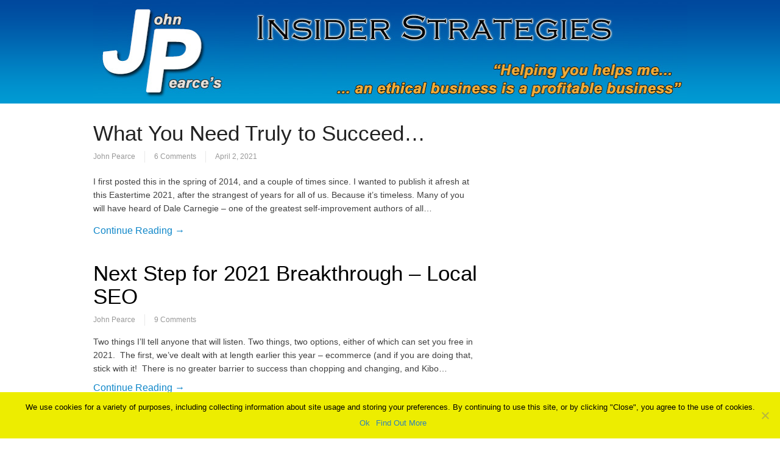

--- FILE ---
content_type: text/html; charset=UTF-8
request_url: https://john-pearce.com/
body_size: 10629
content:
<!DOCTYPE html PUBLIC "-//W3C//DTD XHTML 1.0 Transitional//EN" "http://www.w3.org/TR/xhtml1/DTD/xhtml1-transitional.dtd">
<html xmlns="http://www.w3.org/1999/xhtml" class="no-js" lang="en-US">
<head>
<meta http-equiv="Content-Type" content="text/html; charset=UTF-8" />
<meta name="viewport" content="width=device-width, initial-scale=1, maximum-scale=1">
<link rel="profile" href="https://gmpg.org/xfn/11" />
<link rel="pingback" href="https://john-pearce.com/xmlrpc.php" />
<!-- OptimizePress SEO options -->
<title>John Pearce &mdash; John Pearce</title>
<meta name="description" content="An Ethical Business is a Profitable Business" />
<meta property="og:type" content="article" />
<meta property="og:url" content="https://john-pearce.com/" />
<meta property="og:title" content="John Pearce &mdash; John Pearce" />
<meta property="og:description" content="An Ethical Business is a Profitable Business" />
<!-- OptimizePress SEO options end -->
<meta name='robots' content='max-image-preview:large' />

<link rel="shortcut icon" href="https://john-pearce.com/wp-content/uploads/2015/04/favicon.ico" />
<!-- Facebook Pixel Code -->
<script>
  !function(f,b,e,v,n,t,s)
  {if(f.fbq)return;n=f.fbq=function(){n.callMethod?
  n.callMethod.apply(n,arguments):n.queue.push(arguments)};
  if(!f._fbq)f._fbq=n;n.push=n;n.loaded=!0;n.version='2.0';
  n.queue=[];t=b.createElement(e);t.async=!0;
  t.src=v;s=b.getElementsByTagName(e)[0];
  s.parentNode.insertBefore(t,s)}(window, document,'script',
  'https://connect.facebook.net/en_US/fbevents.js');
  fbq('init', '1690894061163852');
  fbq('track', 'PageView');
</script>
<noscript><img height="1" width="1" style="display:none"
  src="https://www.facebook.com/tr?id=1690894061163852&ev=PageView&noscript=1"
/></noscript>
<!-- End Facebook Pixel Code -->

<!-- Facebook Pixel Code -->
<script>
  !function(f,b,e,v,n,t,s)
  {if(f.fbq)return;n=f.fbq=function(){n.callMethod?
  n.callMethod.apply(n,arguments):n.queue.push(arguments)};
  if(!f._fbq)f._fbq=n;n.push=n;n.loaded=!0;n.version='2.0';
  n.queue=[];t=b.createElement(e);t.async=!0;
  t.src=v;s=b.getElementsByTagName(e)[0];
  s.parentNode.insertBefore(t,s)}(window, document,'script',
  'https://connect.facebook.net/en_US/fbevents.js');
  fbq('init', '345254499449565');
  fbq('track', 'PageView');
</script>
<noscript><img height="1" width="1" style="display:none"
  src="https://www.facebook.com/tr?id=345254499449565&ev=PageView&noscript=1"
/></noscript>
<!-- End Facebook Pixel Code --><link rel='dns-prefetch' href='//player.vimeo.com' />
<link rel='dns-prefetch' href='//maxcdn.bootstrapcdn.com' />
<link rel="alternate" type="application/rss+xml" title="John Pearce &raquo; Feed" href="https://john-pearce.com/feed/" />
<link rel="alternate" type="application/rss+xml" title="John Pearce &raquo; Comments Feed" href="https://john-pearce.com/comments/feed/" />
<script type="text/javascript">
window._wpemojiSettings = {"baseUrl":"https:\/\/s.w.org\/images\/core\/emoji\/14.0.0\/72x72\/","ext":".png","svgUrl":"https:\/\/s.w.org\/images\/core\/emoji\/14.0.0\/svg\/","svgExt":".svg","source":{"concatemoji":"https:\/\/john-pearce.com\/wp-includes\/js\/wp-emoji-release.min.js?ver=6.2.8"}};
/*! This file is auto-generated */
!function(e,a,t){var n,r,o,i=a.createElement("canvas"),p=i.getContext&&i.getContext("2d");function s(e,t){p.clearRect(0,0,i.width,i.height),p.fillText(e,0,0);e=i.toDataURL();return p.clearRect(0,0,i.width,i.height),p.fillText(t,0,0),e===i.toDataURL()}function c(e){var t=a.createElement("script");t.src=e,t.defer=t.type="text/javascript",a.getElementsByTagName("head")[0].appendChild(t)}for(o=Array("flag","emoji"),t.supports={everything:!0,everythingExceptFlag:!0},r=0;r<o.length;r++)t.supports[o[r]]=function(e){if(p&&p.fillText)switch(p.textBaseline="top",p.font="600 32px Arial",e){case"flag":return s("\ud83c\udff3\ufe0f\u200d\u26a7\ufe0f","\ud83c\udff3\ufe0f\u200b\u26a7\ufe0f")?!1:!s("\ud83c\uddfa\ud83c\uddf3","\ud83c\uddfa\u200b\ud83c\uddf3")&&!s("\ud83c\udff4\udb40\udc67\udb40\udc62\udb40\udc65\udb40\udc6e\udb40\udc67\udb40\udc7f","\ud83c\udff4\u200b\udb40\udc67\u200b\udb40\udc62\u200b\udb40\udc65\u200b\udb40\udc6e\u200b\udb40\udc67\u200b\udb40\udc7f");case"emoji":return!s("\ud83e\udef1\ud83c\udffb\u200d\ud83e\udef2\ud83c\udfff","\ud83e\udef1\ud83c\udffb\u200b\ud83e\udef2\ud83c\udfff")}return!1}(o[r]),t.supports.everything=t.supports.everything&&t.supports[o[r]],"flag"!==o[r]&&(t.supports.everythingExceptFlag=t.supports.everythingExceptFlag&&t.supports[o[r]]);t.supports.everythingExceptFlag=t.supports.everythingExceptFlag&&!t.supports.flag,t.DOMReady=!1,t.readyCallback=function(){t.DOMReady=!0},t.supports.everything||(n=function(){t.readyCallback()},a.addEventListener?(a.addEventListener("DOMContentLoaded",n,!1),e.addEventListener("load",n,!1)):(e.attachEvent("onload",n),a.attachEvent("onreadystatechange",function(){"complete"===a.readyState&&t.readyCallback()})),(e=t.source||{}).concatemoji?c(e.concatemoji):e.wpemoji&&e.twemoji&&(c(e.twemoji),c(e.wpemoji)))}(window,document,window._wpemojiSettings);
</script>
<style type="text/css">
img.wp-smiley,
img.emoji {
	display: inline !important;
	border: none !important;
	box-shadow: none !important;
	height: 1em !important;
	width: 1em !important;
	margin: 0 0.07em !important;
	vertical-align: -0.1em !important;
	background: none !important;
	padding: 0 !important;
}
</style>
	<link rel='stylesheet' id='vimeo-for-wordpress-public-css' href='https://john-pearce.com/wp-content/plugins/vimeo/build/style-index.css?ver=1.2.2' type='text/css' media='all' />
<link rel='stylesheet' id='wp-block-library-css' href='https://john-pearce.com/wp-includes/css/dist/block-library/style.min.css?ver=6.2.8' type='text/css' media='all' />
<link rel='stylesheet' id='classic-theme-styles-css' href='https://john-pearce.com/wp-includes/css/classic-themes.min.css?ver=6.2.8' type='text/css' media='all' />
<style id='global-styles-inline-css' type='text/css'>
body{--wp--preset--color--black: #000000;--wp--preset--color--cyan-bluish-gray: #abb8c3;--wp--preset--color--white: #ffffff;--wp--preset--color--pale-pink: #f78da7;--wp--preset--color--vivid-red: #cf2e2e;--wp--preset--color--luminous-vivid-orange: #ff6900;--wp--preset--color--luminous-vivid-amber: #fcb900;--wp--preset--color--light-green-cyan: #7bdcb5;--wp--preset--color--vivid-green-cyan: #00d084;--wp--preset--color--pale-cyan-blue: #8ed1fc;--wp--preset--color--vivid-cyan-blue: #0693e3;--wp--preset--color--vivid-purple: #9b51e0;--wp--preset--gradient--vivid-cyan-blue-to-vivid-purple: linear-gradient(135deg,rgba(6,147,227,1) 0%,rgb(155,81,224) 100%);--wp--preset--gradient--light-green-cyan-to-vivid-green-cyan: linear-gradient(135deg,rgb(122,220,180) 0%,rgb(0,208,130) 100%);--wp--preset--gradient--luminous-vivid-amber-to-luminous-vivid-orange: linear-gradient(135deg,rgba(252,185,0,1) 0%,rgba(255,105,0,1) 100%);--wp--preset--gradient--luminous-vivid-orange-to-vivid-red: linear-gradient(135deg,rgba(255,105,0,1) 0%,rgb(207,46,46) 100%);--wp--preset--gradient--very-light-gray-to-cyan-bluish-gray: linear-gradient(135deg,rgb(238,238,238) 0%,rgb(169,184,195) 100%);--wp--preset--gradient--cool-to-warm-spectrum: linear-gradient(135deg,rgb(74,234,220) 0%,rgb(151,120,209) 20%,rgb(207,42,186) 40%,rgb(238,44,130) 60%,rgb(251,105,98) 80%,rgb(254,248,76) 100%);--wp--preset--gradient--blush-light-purple: linear-gradient(135deg,rgb(255,206,236) 0%,rgb(152,150,240) 100%);--wp--preset--gradient--blush-bordeaux: linear-gradient(135deg,rgb(254,205,165) 0%,rgb(254,45,45) 50%,rgb(107,0,62) 100%);--wp--preset--gradient--luminous-dusk: linear-gradient(135deg,rgb(255,203,112) 0%,rgb(199,81,192) 50%,rgb(65,88,208) 100%);--wp--preset--gradient--pale-ocean: linear-gradient(135deg,rgb(255,245,203) 0%,rgb(182,227,212) 50%,rgb(51,167,181) 100%);--wp--preset--gradient--electric-grass: linear-gradient(135deg,rgb(202,248,128) 0%,rgb(113,206,126) 100%);--wp--preset--gradient--midnight: linear-gradient(135deg,rgb(2,3,129) 0%,rgb(40,116,252) 100%);--wp--preset--duotone--dark-grayscale: url('#wp-duotone-dark-grayscale');--wp--preset--duotone--grayscale: url('#wp-duotone-grayscale');--wp--preset--duotone--purple-yellow: url('#wp-duotone-purple-yellow');--wp--preset--duotone--blue-red: url('#wp-duotone-blue-red');--wp--preset--duotone--midnight: url('#wp-duotone-midnight');--wp--preset--duotone--magenta-yellow: url('#wp-duotone-magenta-yellow');--wp--preset--duotone--purple-green: url('#wp-duotone-purple-green');--wp--preset--duotone--blue-orange: url('#wp-duotone-blue-orange');--wp--preset--font-size--small: 13px;--wp--preset--font-size--medium: 20px;--wp--preset--font-size--large: 36px;--wp--preset--font-size--x-large: 42px;--wp--preset--spacing--20: 0.44rem;--wp--preset--spacing--30: 0.67rem;--wp--preset--spacing--40: 1rem;--wp--preset--spacing--50: 1.5rem;--wp--preset--spacing--60: 2.25rem;--wp--preset--spacing--70: 3.38rem;--wp--preset--spacing--80: 5.06rem;--wp--preset--shadow--natural: 6px 6px 9px rgba(0, 0, 0, 0.2);--wp--preset--shadow--deep: 12px 12px 50px rgba(0, 0, 0, 0.4);--wp--preset--shadow--sharp: 6px 6px 0px rgba(0, 0, 0, 0.2);--wp--preset--shadow--outlined: 6px 6px 0px -3px rgba(255, 255, 255, 1), 6px 6px rgba(0, 0, 0, 1);--wp--preset--shadow--crisp: 6px 6px 0px rgba(0, 0, 0, 1);}:where(.is-layout-flex){gap: 0.5em;}body .is-layout-flow > .alignleft{float: left;margin-inline-start: 0;margin-inline-end: 2em;}body .is-layout-flow > .alignright{float: right;margin-inline-start: 2em;margin-inline-end: 0;}body .is-layout-flow > .aligncenter{margin-left: auto !important;margin-right: auto !important;}body .is-layout-constrained > .alignleft{float: left;margin-inline-start: 0;margin-inline-end: 2em;}body .is-layout-constrained > .alignright{float: right;margin-inline-start: 2em;margin-inline-end: 0;}body .is-layout-constrained > .aligncenter{margin-left: auto !important;margin-right: auto !important;}body .is-layout-constrained > :where(:not(.alignleft):not(.alignright):not(.alignfull)){max-width: var(--wp--style--global--content-size);margin-left: auto !important;margin-right: auto !important;}body .is-layout-constrained > .alignwide{max-width: var(--wp--style--global--wide-size);}body .is-layout-flex{display: flex;}body .is-layout-flex{flex-wrap: wrap;align-items: center;}body .is-layout-flex > *{margin: 0;}:where(.wp-block-columns.is-layout-flex){gap: 2em;}.has-black-color{color: var(--wp--preset--color--black) !important;}.has-cyan-bluish-gray-color{color: var(--wp--preset--color--cyan-bluish-gray) !important;}.has-white-color{color: var(--wp--preset--color--white) !important;}.has-pale-pink-color{color: var(--wp--preset--color--pale-pink) !important;}.has-vivid-red-color{color: var(--wp--preset--color--vivid-red) !important;}.has-luminous-vivid-orange-color{color: var(--wp--preset--color--luminous-vivid-orange) !important;}.has-luminous-vivid-amber-color{color: var(--wp--preset--color--luminous-vivid-amber) !important;}.has-light-green-cyan-color{color: var(--wp--preset--color--light-green-cyan) !important;}.has-vivid-green-cyan-color{color: var(--wp--preset--color--vivid-green-cyan) !important;}.has-pale-cyan-blue-color{color: var(--wp--preset--color--pale-cyan-blue) !important;}.has-vivid-cyan-blue-color{color: var(--wp--preset--color--vivid-cyan-blue) !important;}.has-vivid-purple-color{color: var(--wp--preset--color--vivid-purple) !important;}.has-black-background-color{background-color: var(--wp--preset--color--black) !important;}.has-cyan-bluish-gray-background-color{background-color: var(--wp--preset--color--cyan-bluish-gray) !important;}.has-white-background-color{background-color: var(--wp--preset--color--white) !important;}.has-pale-pink-background-color{background-color: var(--wp--preset--color--pale-pink) !important;}.has-vivid-red-background-color{background-color: var(--wp--preset--color--vivid-red) !important;}.has-luminous-vivid-orange-background-color{background-color: var(--wp--preset--color--luminous-vivid-orange) !important;}.has-luminous-vivid-amber-background-color{background-color: var(--wp--preset--color--luminous-vivid-amber) !important;}.has-light-green-cyan-background-color{background-color: var(--wp--preset--color--light-green-cyan) !important;}.has-vivid-green-cyan-background-color{background-color: var(--wp--preset--color--vivid-green-cyan) !important;}.has-pale-cyan-blue-background-color{background-color: var(--wp--preset--color--pale-cyan-blue) !important;}.has-vivid-cyan-blue-background-color{background-color: var(--wp--preset--color--vivid-cyan-blue) !important;}.has-vivid-purple-background-color{background-color: var(--wp--preset--color--vivid-purple) !important;}.has-black-border-color{border-color: var(--wp--preset--color--black) !important;}.has-cyan-bluish-gray-border-color{border-color: var(--wp--preset--color--cyan-bluish-gray) !important;}.has-white-border-color{border-color: var(--wp--preset--color--white) !important;}.has-pale-pink-border-color{border-color: var(--wp--preset--color--pale-pink) !important;}.has-vivid-red-border-color{border-color: var(--wp--preset--color--vivid-red) !important;}.has-luminous-vivid-orange-border-color{border-color: var(--wp--preset--color--luminous-vivid-orange) !important;}.has-luminous-vivid-amber-border-color{border-color: var(--wp--preset--color--luminous-vivid-amber) !important;}.has-light-green-cyan-border-color{border-color: var(--wp--preset--color--light-green-cyan) !important;}.has-vivid-green-cyan-border-color{border-color: var(--wp--preset--color--vivid-green-cyan) !important;}.has-pale-cyan-blue-border-color{border-color: var(--wp--preset--color--pale-cyan-blue) !important;}.has-vivid-cyan-blue-border-color{border-color: var(--wp--preset--color--vivid-cyan-blue) !important;}.has-vivid-purple-border-color{border-color: var(--wp--preset--color--vivid-purple) !important;}.has-vivid-cyan-blue-to-vivid-purple-gradient-background{background: var(--wp--preset--gradient--vivid-cyan-blue-to-vivid-purple) !important;}.has-light-green-cyan-to-vivid-green-cyan-gradient-background{background: var(--wp--preset--gradient--light-green-cyan-to-vivid-green-cyan) !important;}.has-luminous-vivid-amber-to-luminous-vivid-orange-gradient-background{background: var(--wp--preset--gradient--luminous-vivid-amber-to-luminous-vivid-orange) !important;}.has-luminous-vivid-orange-to-vivid-red-gradient-background{background: var(--wp--preset--gradient--luminous-vivid-orange-to-vivid-red) !important;}.has-very-light-gray-to-cyan-bluish-gray-gradient-background{background: var(--wp--preset--gradient--very-light-gray-to-cyan-bluish-gray) !important;}.has-cool-to-warm-spectrum-gradient-background{background: var(--wp--preset--gradient--cool-to-warm-spectrum) !important;}.has-blush-light-purple-gradient-background{background: var(--wp--preset--gradient--blush-light-purple) !important;}.has-blush-bordeaux-gradient-background{background: var(--wp--preset--gradient--blush-bordeaux) !important;}.has-luminous-dusk-gradient-background{background: var(--wp--preset--gradient--luminous-dusk) !important;}.has-pale-ocean-gradient-background{background: var(--wp--preset--gradient--pale-ocean) !important;}.has-electric-grass-gradient-background{background: var(--wp--preset--gradient--electric-grass) !important;}.has-midnight-gradient-background{background: var(--wp--preset--gradient--midnight) !important;}.has-small-font-size{font-size: var(--wp--preset--font-size--small) !important;}.has-medium-font-size{font-size: var(--wp--preset--font-size--medium) !important;}.has-large-font-size{font-size: var(--wp--preset--font-size--large) !important;}.has-x-large-font-size{font-size: var(--wp--preset--font-size--x-large) !important;}
.wp-block-navigation a:where(:not(.wp-element-button)){color: inherit;}
:where(.wp-block-columns.is-layout-flex){gap: 2em;}
.wp-block-pullquote{font-size: 1.5em;line-height: 1.6;}
</style>
<link rel='stylesheet' id='wp_styles-css' href='https://john-pearce.com/wp-content/plugins/RKWM-v2.1/css/style.css?ver=6.2.8' type='text/css' media='all' />
<link rel='stylesheet' id='wp_ess_wiki_styles-css' href='//maxcdn.bootstrapcdn.com/bootstrap/3.4.0/css/bootstrap.min.css?ver=6.2.8' type='text/css' media='all' />
<link rel='stylesheet' id='wp_ess_wiki_fa_styles-css' href='//maxcdn.bootstrapcdn.com/font-awesome/4.7.0/css/font-awesome.min.css?ver=6.2.8' type='text/css' media='all' />
<link rel='stylesheet' id='cookie-notice-front-css' href='https://john-pearce.com/wp-content/plugins/cookie-notice/css/front.min.css?ver=2.5.3' type='text/css' media='all' />
<link rel='stylesheet' id='math-captcha-frontend-css' href='https://john-pearce.com/wp-content/plugins/wp-advanced-math-captcha/css/frontend.css?ver=6.2.8' type='text/css' media='all' />
<link rel='stylesheet' id='op_map_custom-css' href='https://john-pearce.com/wp-content/plugins/optimizePressPlusPack/css/elements/op_map.min.css?ver=1.1.11' type='text/css' media='all' />
<link rel='stylesheet' id='optimizepress-theme-style-css' href='https://john-pearce.com/wp-content/themes/optimizePressTheme/themes/3/style.min.css?ver=2.5.26' type='text/css' media='all' />
<link rel='stylesheet' id='optimizepress-default-css' href='https://john-pearce.com/wp-content/themes/optimizePressTheme/lib/assets/default.min.css?ver=2.5.26' type='text/css' media='all' />
<link rel='stylesheet' id='optimizepressplus-pack-css-front-all-css' href='https://john-pearce.com/wp-content/plugins/optimizePressPlusPack/css/elements/opplus-front-all.min.css?ver=1.1.11' type='text/css' media='all' />
<script type='text/javascript' src='https://john-pearce.com/wp-includes/js/jquery/jquery.min.js?ver=3.6.4' id='jquery-core-js'></script>
<script type='text/javascript' src='https://john-pearce.com/wp-includes/js/jquery/jquery-migrate.min.js?ver=3.4.0' id='jquery-migrate-js'></script>
<script type='text/javascript' id='optimizepress-op-jquery-base-all-js-extra'>
/* <![CDATA[ */
var OptimizePress = {"ajaxurl":"https:\/\/john-pearce.com\/wp-admin\/admin-ajax.php","SN":"optimizepress","version":"2.5.26","script_debug":".min","localStorageEnabled":"","wp_admin_page":"","op_live_editor":"","op_page_builder":"","op_create_new_page":"","imgurl":"https:\/\/john-pearce.com\/wp-content\/themes\/optimizePressTheme\/lib\/images\/","OP_URL":"https:\/\/john-pearce.com\/wp-content\/themes\/optimizePressTheme\/","OP_JS":"https:\/\/john-pearce.com\/wp-content\/themes\/optimizePressTheme\/lib\/js\/","OP_PAGE_BUILDER_URL":"","include_url":"https:\/\/john-pearce.com\/wp-includes\/","op_autosave_interval":"300","op_autosave_enabled":"Y","paths":{"url":"https:\/\/john-pearce.com\/wp-content\/themes\/optimizePressTheme\/","img":"https:\/\/john-pearce.com\/wp-content\/themes\/optimizePressTheme\/lib\/images\/","js":"https:\/\/john-pearce.com\/wp-content\/themes\/optimizePressTheme\/lib\/js\/","css":"https:\/\/john-pearce.com\/wp-content\/themes\/optimizePressTheme\/lib\/css\/"},"social":{"twitter":"optimizepress","facebook":"optimizepress","googleplus":"111273444733787349971"},"flowplayerHTML5":"https:\/\/john-pearce.com\/wp-content\/themes\/optimizePressTheme\/lib\/modules\/blog\/video\/flowplayer\/flowplayer.swf","flowplayerKey":"","flowplayerLogo":"","mediaelementplayer":"https:\/\/john-pearce.com\/wp-content\/themes\/optimizePressTheme\/lib\/modules\/blog\/video\/mediaelement\/","pb_unload_alert":"This page is asking you to confirm that you want to leave - data you have entered may not be saved.","pb_save_alert":"Please make sure you are happy with all of your options as some options will not be able to be changed for this page later.","search_default":"Search...","ems_providers":{"aweber":"AWeber"},"optimizemember":{"enabled":false,"version":"0"},"OP_LEADS_URL":"https:\/\/my.optimizeleads.com\/","OP_LEADS_THEMES_URL":"https:\/\/my.optimizeleads.com\/build\/themes\/","google_recaptcha_site_key":"6Ld7Ii8aAAAAABBZLWSTjXbWzcz76vmAtp-o568L","map":{"gmapsApiKey":""},"oppp":{"version":"1.1.11","path":"https:\/\/john-pearce.com\/wp-content\/plugins\/optimizePressPlusPack\/"}};
/* ]]> */
</script>
<script type='text/javascript' src='https://john-pearce.com/wp-content/themes/optimizePressTheme/lib/js/op-jquery-base-all.min.js?ver=2.5.26' id='optimizepress-op-jquery-base-all-js'></script>
<script type='text/javascript' src='https://player.vimeo.com/api/player.js?ver=1.2.2' id='vimeo-for-wordpress-player-js'></script>
<script type='text/javascript' src='//maxcdn.bootstrapcdn.com/bootstrap/3.3.6/js/bootstrap.min.js?ver=6.2.8' id='wp_ess_wiki_functions-js'></script>
<script type='text/javascript' id='wp_functions-js-extra'>
/* <![CDATA[ */
var ajax_object = {"ajax_url":"https:\/\/john-pearce.com\/wp-admin\/admin-ajax.php","nonce":"0b7a42ad69"};
/* ]]> */
</script>
<script type='text/javascript' src='https://john-pearce.com/wp-content/plugins/RKWM-v2.1/js/functions.js?ver=6.2.8' id='wp_functions-js'></script>
<script type='text/javascript' src='https://john-pearce.com/wp-content/plugins/RKWM-v2.1/js/selectize.min.js?ver=6.2.8' id='wp_selectize-js'></script>
<script type='text/javascript' src='https://john-pearce.com/wp-content/plugins/RKWM-v2.1/js/sweetalert.min.js?ver=6.2.8' id='wp_sweetalert-js'></script>
<script type='text/javascript' id='cookie-notice-front-js-before'>
var cnArgs = {"ajaxUrl":"https:\/\/john-pearce.com\/wp-admin\/admin-ajax.php","nonce":"cae983df16","hideEffect":"slide","position":"bottom","onScroll":true,"onScrollOffset":400,"onClick":false,"cookieName":"cookie_notice_accepted","cookieTime":7862400,"cookieTimeRejected":2592000,"globalCookie":false,"redirection":false,"cache":false,"revokeCookies":false,"revokeCookiesOpt":"automatic"};
</script>
<script type='text/javascript' src='https://john-pearce.com/wp-content/plugins/cookie-notice/js/front.min.js?ver=2.5.3' id='cookie-notice-front-js'></script>
<script type='text/javascript' src='https://john-pearce.com/wp-content/themes/optimizePressTheme/lib/js/op-front-all.min.js?ver=2.5.26' id='optimizepress-op-front-all-js'></script>
<script type='text/javascript' src='https://john-pearce.com/wp-content/themes/optimizePressTheme/themes/3/common.min.js?ver=2.5.26' id='theme1-common-js'></script>
<link rel="https://api.w.org/" href="https://john-pearce.com/wp-json/" /><link rel="EditURI" type="application/rsd+xml" title="RSD" href="https://john-pearce.com/xmlrpc.php?rsd" />
<link rel="wlwmanifest" type="application/wlwmanifest+xml" href="https://john-pearce.com/wp-includes/wlwmanifest.xml" />
<meta name="generator" content="WordPress 6.2.8" />
	<script type="text/javascript" >
		function wpmautic_send(){
			if ('undefined' === typeof mt) {
				if (console !== undefined) {
					console.warn('WPMautic: mt not defined. Did you load mtc.js ?');
				}
				return false;
			}
			// Add the mt('send', 'pageview') script with optional tracking attributes.
			mt('send', 'pageview');
		}

			(function(w,d,t,u,n,a,m){w['MauticTrackingObject']=n;
			w[n]=w[n]||function(){(w[n].q=w[n].q||[]).push(arguments)},a=d.createElement(t),
			m=d.getElementsByTagName(t)[0];a.async=1;a.src=u;m.parentNode.insertBefore(a,m)
		})(window,document,'script','http://mautic.john-pearce.com/mtc.js','mt');

		wpmautic_send();
			</script>
	
        <!--[if (gte IE 6)&(lte IE 8)]>
            <script type="text/javascript" src="https://john-pearce.com/wp-content/themes/optimizePressTheme/lib/js/selectivizr-1.0.2-min.js?ver=1.0.2"></script>
        <![endif]-->
        <!--[if lt IE 9]>
            <script src="https://john-pearce.com/wp-content/themes/optimizePressTheme/lib/js//html5shiv.min.js"></script>
        <![endif]-->
    
            <style type="text/css" id="op_header_css">
            .footer,.footer p,.footer a{color:#5b5b5b} body #nav-top.navigation,body #nav-top.navigation ul li a{text-shadow: none}.sub-footer .col{width:975px;margin-right:0}
            </style>
            <style type="text/css">.sidebar-form button.default-button, .sidebar-form input[type="submit"] {
width: 195px;
}</style></head>
<body data-rsssl=1 class="home blog no-feature-area cookies-not-set op-theme">
<div class="wrapper">
    <div class="header">
        <nav id="nav-top" class="navigation">
            <div class="content-width cf">
                                    </div>
        </nav>
    </div>
        <div class="clear"></div>
        <nav id="nav-side" class="navigation fly-to-left">
        <div class="banner centered-banner" style="background:url('https://john-pearce.com/wp-content/uploads/2015/04/Logo_background.png')">
            <div class="content-width cf">
                        <div class="banner-logo"><a href="https://john-pearce.com/" title="John Pearce" rel="home"><img src="https://john-pearce.com/wp-content/uploads/2015/05/Logo.jpg" alt="John Pearce" /></a></div>                            </div>
        </div>
    </nav>
                <style>
            
                        body #nav-bottom.navigation ul#navigation-below ul li{ /* Below Dropdown BG */
                                background: none;
                background-image: none;
                filter: none;
                background-color: #fff;
            }
            body #nav-bottom.navigation ul#navigation-below ul li:hover{ /* Below Dropdown BG Hover */
                                background: none;
                background-image: none;
                filter: none;
                background-color: #fff;
            }

            body #nav-bottom.navigation ul#navigation-below li a{text-shadow: none;}        </style>
                    <nav id="nav-bottom" class="navigation">
            <div class="content-width cf">
                <ul id="navigation-below"></ul>
        </div>
    </nav>
        <!-- <div class="main-content content-width cf sidebar-right">
        <div class="main-content-area-container cf">
            <div class="sidebar-bg"></div> !-->				<div class="main-content content-width cf sidebar-right">
	    	<div class="main-content-area-container cf">
                <div class="sidebar-bg"></div>

                <div class="main-content-area">
                                                            <div class="latest-post no-post-image">
                        <h2><a href="https://john-pearce.com/7374-2/" title="What You Need Truly to Succeed&#8230;" rel="bookmark">What You Need Truly to Succeed&#8230;</a></h2>
                        <div class="cf post-meta-container">
                        <p class="post-meta"><a href="https://john-pearce.com/author/john/" title="View all posts by John Pearce" rel="author">John Pearce</a><a href="https://john-pearce.com/7374-2/#comments">6 Comments</a></p>                        <p class="post-meta date-extra">April 2, 2021</p>
                        </div>
                                                
                        <p>I first posted this in the spring of 2014, and a couple of times since. I wanted to publish it afresh at this Eastertime 2021, after the strangest of years for all of us. Because it&#8217;s timeless. Many of you will have heard of Dale Carnegie – one of the greatest self-improvement authors of all&hellip;</p>
<p class="continue-reading"><a href="https://john-pearce.com/7374-2/">Continue Reading &rarr;</a></p>
                        
                    </div>
                                        <div class="clear"></div>
    
                                        
                    
                                        
                    
                    <div class="older-post-list cf">                                                <div class="older-post no-post-thumbnail">
                        <h4><a href="https://john-pearce.com/next-step-for-2021-blog-post/" title="Next Step for 2021 Breakthrough &#8211; Local SEO" rel="bookmark">Next Step for 2021 Breakthrough &#8211; Local SEO</a></h4>
                        <p class="post-meta"><a href="https://john-pearce.com/author/john/" title="View all posts by John Pearce" rel="author">John Pearce</a><a href="https://john-pearce.com/next-step-for-2021-blog-post/#comments">9 Comments</a></p>                         
                                                	
                        
                            <p>Two things I&#8217;ll tell anyone that will listen. Two things, two options, either of which can set you free in 2021.  The first, we&#8217;ve dealt with at length earlier this year &#8211; ecommerce (and if you are doing that, stick with it!  There is no greater barrier to success than chopping and changing, and Kibo&hellip;</p>
<p class="continue-reading"><a href="https://john-pearce.com/next-step-for-2021-blog-post/">Continue Reading &rarr;</a></p>
                            
                        </div>
                                                                    <div class="older-post no-post-thumbnail">
                        <h4><a href="https://john-pearce.com/ecom-make-or-break/" title="Kibo Code Deal-Maker: Make or Break Custom Bonus Package" rel="bookmark">Kibo Code Deal-Maker: Make or Break Custom Bonus Package</a></h4>
                        <p class="post-meta"><a href="https://john-pearce.com/author/john/" title="View all posts by John Pearce" rel="author">John Pearce</a><a href="https://john-pearce.com/ecom-make-or-break/#comments">6 Comments</a></p>                         
                                                	
                        
                            <p>If You are Going to Go for Kibo, THIS Will Make the Difference Between Success and Failure! It&#8217;s true isn&#8217;t it?  There&#8217;s always a little more to it than the shiny sales-webinars would suggest.  It always looks so simple on the sales webinars, and then, when you go and try it&#8230;. &#8230;you fine &#8220;hmmm, this&hellip;</p>
<p class="continue-reading"><a href="https://john-pearce.com/ecom-make-or-break/">Continue Reading &rarr;</a></p>
                            
                        </div>
                                                                    <div class="older-post no-post-thumbnail">
                        <h4><a href="https://john-pearce.com/2021-1/" title="What Now to Break Free in 2021?" rel="bookmark">What Now to Break Free in 2021?</a></h4>
                        <p class="post-meta"><a href="https://john-pearce.com/author/john/" title="View all posts by John Pearce" rel="author">John Pearce</a><a href="https://john-pearce.com/2021-1/#comments">8 Comments</a></p>                         
                                                	
                        
                            <p>Well, phewweeey! Ok so the reflections on the extraordinary 2020 are done and dusted, and the (limited) new year festivities over, and likely most new year&#8217;s resolutions now broken forgotten about&#8230; So, what now?  How to break free in 2021 and make this year COUNT! My friends &#8211; let me tell you the blessing that&hellip;</p>
<p class="continue-reading"><a href="https://john-pearce.com/2021-1/">Continue Reading &rarr;</a></p>
                            
                        </div>
                                                                    <div class="older-post no-post-thumbnail">
                        <h4><a href="https://john-pearce.com/buffer/" title="Buffer Site Wizard &#8211; New Features" rel="bookmark">Buffer Site Wizard &#8211; New Features</a></h4>
                        <p class="post-meta"><a href="https://john-pearce.com/author/john/" title="View all posts by John Pearce" rel="author">John Pearce</a><a href="https://john-pearce.com/buffer/#comments">1 Comment</a></p>                         
                                                	
                        
                            <p>Hi Everyone Please see this video as a followup to my email!  This video takes you through some of the latest changes and updates that have been incorporated into the Software. To access the software, please go here. &nbsp; To access the software, please go here.</p>
<p class="continue-reading"><a href="https://john-pearce.com/buffer/">Continue Reading &rarr;</a></p>
                            
                        </div>
                                                                    <div class="older-post no-post-thumbnail">
                        <h4><a href="https://john-pearce.com/ben-cummings-ecommerce-fast-track-elevated-ecommerce-podcast-and-amazon-fba/" title="Ben Cummings eCommerce Fast Track, Elevated eCommerce Podcast, and Amazon FBA – The Good, the Bad and the Ugly" rel="bookmark">Ben Cummings eCommerce Fast Track, Elevated eCommerce Podcast, and Amazon FBA – The Good, the Bad and the Ugly</a></h4>
                        <p class="post-meta"><a href="https://john-pearce.com/author/john/" title="View all posts by John Pearce" rel="author">John Pearce</a><a href="https://john-pearce.com/ben-cummings-ecommerce-fast-track-elevated-ecommerce-podcast-and-amazon-fba/#comments">7 Comments</a></p>                         
                                                	
                        
                            <p>This no holds barred review is going to pull no punches.  I’m very sorry to say it is going to be mostly negative, so I thought I’d try to balance that by starting with the positive things.  After more than 3 years as a Fast Track member, also as a Traian Turcu Masterclass member, and&hellip;</p>
<p class="continue-reading"><a href="https://john-pearce.com/ben-cummings-ecommerce-fast-track-elevated-ecommerce-podcast-and-amazon-fba/">Continue Reading &rarr;</a></p>
                            
                        </div>
                                                                    <div class="older-post no-post-thumbnail">
                        <h4><a href="https://john-pearce.com/you-just-need-this/" title="How to Stop Worrying and Start Living" rel="bookmark">How to Stop Worrying and Start Living</a></h4>
                        <p class="post-meta"><a href="https://john-pearce.com/author/john/" title="View all posts by John Pearce" rel="author">John Pearce</a><a href="https://john-pearce.com/you-just-need-this/#comments">82 Comments</a></p>                         
                                                	
                        
                            <p>What You Need Truly to Succeed&#8230; I first posted this 5 years ago now, spring 2014.  I have brought it back to the top of the list of posts today, April 19th 2019.  Because it&#8217;s timeless. Many of you will have heard of Dale Carnegie – one of the greatest self-improvement authors of all time&hellip;</p>
<p class="continue-reading"><a href="https://john-pearce.com/you-just-need-this/">Continue Reading &rarr;</a></p>
                            
                        </div>
                                                                    <div class="older-post no-post-thumbnail">
                        <h4><a href="https://john-pearce.com/big-changes-in-google/" title="Big Changes In How Google Thinks &#8211; Take Advantage!" rel="bookmark">Big Changes In How Google Thinks &#8211; Take Advantage!</a></h4>
                        <p class="post-meta"><a href="https://john-pearce.com/author/john/" title="View all posts by John Pearce" rel="author">John Pearce</a><a href="https://john-pearce.com/big-changes-in-google/#comments">4 Comments</a></p>                         
                                                	
                        
                            <p>If you can understand this, and apply it, you will rank. It is remarkable the number of changes in Google.  Generally people are slow to catch on. But it&#8217;s actually easier to rank now than ever. You just need to play by the rules. Today, it&#8217;s not just about backlinks and anchor text. Let me&hellip;</p>
<p class="continue-reading"><a href="https://john-pearce.com/big-changes-in-google/">Continue Reading &rarr;</a></p>
                            
                        </div>
                                                                    <div class="older-post no-post-thumbnail">
                        <h4><a href="https://john-pearce.com/major-google-update/" title="Major Google Update and How to Leverage It!!!" rel="bookmark">Major Google Update and How to Leverage It!!!</a></h4>
                        <p class="post-meta"><a href="https://john-pearce.com/author/john/" title="View all posts by John Pearce" rel="author">John Pearce</a><a href="https://john-pearce.com/major-google-update/#comments">4 Comments</a></p>                         
                                                	
                        
                            <p>Plus We&#8217;re Giving Away Our New Product! Tomorrow sees a big day for our members. This is a vital members-only coaching – no guests, and nothing to buy. This Thursday Chris is going to unveil how a new Google update has totally played into our hands &#8211; just look at this! And yesterday Chris dropped&hellip;</p>
<p class="continue-reading"><a href="https://john-pearce.com/major-google-update/">Continue Reading &rarr;</a></p>
                            
                        </div>
                                                                    <div class="older-post no-post-thumbnail">
                        <h4><a href="https://john-pearce.com/do-this-now-if-you-havent-already/" title="Do This Now If You Haven&#8217;t Already!" rel="bookmark">Do This Now If You Haven&#8217;t Already!</a></h4>
                        <p class="post-meta"><a href="https://john-pearce.com/author/john/" title="View all posts by John Pearce" rel="author">John Pearce</a><a href="https://john-pearce.com/do-this-now-if-you-havent-already/#comments">21 Comments</a></p>                         
                                                	
                        
                            <p>I&#8217;ve got something a lot more profitable for you to do today than spend money on Cyber Monday deals! &#8230;and this is something really heartfelt. I honestly, genuinely believe this is the best way to make serious money in your spare time, or humongous money if you hit this full time. And I&#8217;m talking about&hellip;</p>
<p class="continue-reading"><a href="https://john-pearce.com/do-this-now-if-you-havent-already/">Continue Reading &rarr;</a></p>
                            
                        </div>
                                                            
<div class="clear"></div>
<div class="pagination-details cf">
    <ul class="pagination">
    <li class="numbered-link selected"><a href="https://john-pearce.com/">1</a></li><li class="numbered-link"><a href="https://john-pearce.com/page/2/">2</a></li><li class="numbered-link"><a href="https://john-pearce.com/page/3/">3</a></li><li class="numbered-link"><a href="https://john-pearce.com/page/4/">4</a></li>
    </ul>
    <p><em>Page 1 of 4</em></p>
</div>                    </div> <!-- end .older-post-list -->
                                                        </div> <!-- end .main-content-area -->
                <div class="main-sidebar cf">
	</div>                <div class="clear"></div>
            </div>
        </div>

		<div class="footer">
		<div class="content-width">
			<div class="footer-content cf">
				<div class="footer-left">
					<p>Copyright &copy; 2019 · John-Pearce.com · All Rights Reserved<br /></p>				</div>
				<div class="menu-footer-menu-container"><ul id="menu-footer-menu" class="menu"><li id="menu-item-5456" class="menu-item menu-item-type-post_type menu-item-object-page menu-item-5456"><a href="https://john-pearce.com/contact-us/">Contact Us</a></li>
<li id="menu-item-5457" class="menu-item menu-item-type-post_type menu-item-object-page menu-item-5457"><a href="https://john-pearce.com/ftc-disclaimer/">FTC Disclaimer</a></li>
<li id="menu-item-5458" class="menu-item menu-item-type-post_type menu-item-object-page menu-item-5458"><a href="https://john-pearce.com/privacy-policy/">Privacy Policy</a></li>
</ul></div>			</div>
		</div>
	</div>
</div>
<!-- Deadline Funnel --><script type="text/javascript" data-cfasync="false">function SendUrlToDeadlineFunnel(e){var r,t,c,a,h,n,o,A,i = "ABCDEFGHIJKLMNOPQRSTUVWXYZabcdefghijklmnopqrstuvwxyz0123456789+/=",d=0,l=0,s="",u=[];if(!e)return e;do r=e.charCodeAt(d++),t=e.charCodeAt(d++),c=e.charCodeAt(d++),A=r<<16|t<<8|c,a=A>>18&63,h=A>>12&63,n=A>>6&63,o=63&A,u[l++]=i.charAt(a)+i.charAt(h)+i.charAt(n)+i.charAt(o);while(d<e.length);s=u.join("");var C=e.length%3;var decoded = (C?s.slice(0,C-3):s)+"===".slice(C||3);decoded = decoded.replace("+", "-");decoded = decoded.replace("/", "_");return decoded;} var url = SendUrlToDeadlineFunnel(location.href); var parentUrlValue;try {parentUrlValue = window.parent.location.href;} catch(err) {if(err.name === "SecurityError") {parentUrlValue = document.referrer;}}var parentUrl = (parent !== window) ? ("/" + SendUrlToDeadlineFunnel(parentUrlValue)) : "";(function() {var s = document.createElement("script");s.type = "text/javascript";s.async = true;s.setAttribute("data-scriptid", "dfunifiedcode");s.src ="https://a.deadlinefunnel.com/unified/reactunified.bundle.js?userIdHash=eyJpdiI6IlMycUtCRmc3bW52MWRQclJZd1AwY2c9PSIsInZhbHVlIjoiNFpVb0V4NVVFbHQ1aU9YMURSM3REQT09IiwibWFjIjoiM2QzODRiNmU2NWE1N2U1ODA3MTMzYzYzNWRiM2I2ODcwN2Q0MjdhZTk3OTFlZmQ3ZjMyYTI0Mjk3NDBmZDdhYSJ9&pageFromUrl="+url+"&parentPageFromUrl="+parentUrl;var s2 = document.getElementsByTagName("script")[0];s2.parentNode.insertBefore(s, s2);})();</script><!-- End Deadline Funnel --><script type='text/javascript' src='https://john-pearce.com/wp-includes/js/dist/vendor/wp-polyfill-inert.min.js?ver=3.1.2' id='wp-polyfill-inert-js'></script>
<script type='text/javascript' src='https://john-pearce.com/wp-includes/js/dist/vendor/regenerator-runtime.min.js?ver=0.13.11' id='regenerator-runtime-js'></script>
<script type='text/javascript' src='https://john-pearce.com/wp-includes/js/dist/vendor/wp-polyfill.min.js?ver=3.15.0' id='wp-polyfill-js'></script>
<script type='text/javascript' src='https://john-pearce.com/wp-content/plugins/vimeo/build/index.js?ver=075a52cf774c248d3c1753e0e3e5be8e' id='vimeo-for-wordpress-public-js'></script>
<script type='text/javascript' id='qppr_frontend_scripts-js-extra'>
/* <![CDATA[ */
var qpprFrontData = {"linkData":[],"siteURL":"https:\/\/john-pearce.com","siteURLq":"https:\/\/john-pearce.com"};
/* ]]> */
</script>
<script type='text/javascript' src='https://john-pearce.com/wp-content/plugins/quick-pagepost-redirect-plugin/js/qppr_frontend_script.min.js?ver=5.2.4' id='qppr_frontend_scripts-js'></script>
<script type='text/javascript' src='https://john-pearce.com/wp-includes/js/jquery/ui/core.min.js?ver=1.13.2' id='jquery-ui-core-js'></script>
<script type='text/javascript' src='https://john-pearce.com/wp-includes/js/jquery/ui/accordion.min.js?ver=1.13.2' id='jquery-ui-accordion-js'></script>
<script type='text/javascript' src='https://john-pearce.com/wp-content/plugins/optimizePressPlusPack/js/elements/opplus-front-all.min.js?ver=1.1.11' id='optimizepressplus-pack-js-front-all-js'></script>
<script type='text/javascript' src='https://john-pearce.com/wp-includes/js/wp-embed.min.js?ver=6.2.8' id='wp-embed-js'></script>
<script type='text/javascript' src='https://john-pearce.com/wp-content/themes/optimizePressTheme/lib/js/menus.min.js?ver=2.5.26' id='op-menus-js'></script>
<script type='text/javascript' src='https://www.google.com/recaptcha/api.js?render=6Ld7Ii8aAAAAABBZLWSTjXbWzcz76vmAtp-o568L&#038;ver=2.5.26' id='google-recaptcha-js'></script>
<script type='text/javascript' src='https://john-pearce.com/wp-content/themes/optimizePressTheme/lib/js/google-recaptcha.min.js?ver=2.5.26' id='optimizepress-google-recaptcha-js'></script>

		<!-- Cookie Notice plugin v2.5.3 by Hu-manity.co https://hu-manity.co/ -->
		<div id="cookie-notice" role="dialog" class="cookie-notice-hidden cookie-revoke-hidden cn-position-bottom" aria-label="Cookie Notice" style="background-color: rgba(237,237,0,1);"><div class="cookie-notice-container" style="color: #000000"><span id="cn-notice-text" class="cn-text-container">We use cookies for a variety of purposes, including collecting information about site usage and storing your preferences. By continuing to use this site, or by clicking "Close", you agree to the use of cookies.</span><span id="cn-notice-buttons" class="cn-buttons-container"><a href="#" id="cn-accept-cookie" data-cookie-set="accept" class="cn-set-cookie cn-button cn-button-custom button" aria-label="Ok">Ok</a><a href="https://john-pearce.com/privacy-policy/" target="_blank" id="cn-more-info" class="cn-more-info cn-button cn-button-custom button" aria-label="Find Out More">Find Out More</a></span><span id="cn-close-notice" data-cookie-set="accept" class="cn-close-icon" title="No"></span></div>
			
		</div>
		<!-- / Cookie Notice plugin --><script defer src="https://static.cloudflareinsights.com/beacon.min.js/vcd15cbe7772f49c399c6a5babf22c1241717689176015" integrity="sha512-ZpsOmlRQV6y907TI0dKBHq9Md29nnaEIPlkf84rnaERnq6zvWvPUqr2ft8M1aS28oN72PdrCzSjY4U6VaAw1EQ==" data-cf-beacon='{"version":"2024.11.0","token":"26baf0a09a084c4aa58ea2f973de815c","r":1,"server_timing":{"name":{"cfCacheStatus":true,"cfEdge":true,"cfExtPri":true,"cfL4":true,"cfOrigin":true,"cfSpeedBrain":true},"location_startswith":null}}' crossorigin="anonymous"></script>
</body>
</html>

--- FILE ---
content_type: text/html; charset=utf-8
request_url: https://www.google.com/recaptcha/api2/anchor?ar=1&k=6Ld7Ii8aAAAAABBZLWSTjXbWzcz76vmAtp-o568L&co=aHR0cHM6Ly9qb2huLXBlYXJjZS5jb206NDQz&hl=en&v=PoyoqOPhxBO7pBk68S4YbpHZ&size=invisible&anchor-ms=20000&execute-ms=30000&cb=bvups4wg5drj
body_size: 48856
content:
<!DOCTYPE HTML><html dir="ltr" lang="en"><head><meta http-equiv="Content-Type" content="text/html; charset=UTF-8">
<meta http-equiv="X-UA-Compatible" content="IE=edge">
<title>reCAPTCHA</title>
<style type="text/css">
/* cyrillic-ext */
@font-face {
  font-family: 'Roboto';
  font-style: normal;
  font-weight: 400;
  font-stretch: 100%;
  src: url(//fonts.gstatic.com/s/roboto/v48/KFO7CnqEu92Fr1ME7kSn66aGLdTylUAMa3GUBHMdazTgWw.woff2) format('woff2');
  unicode-range: U+0460-052F, U+1C80-1C8A, U+20B4, U+2DE0-2DFF, U+A640-A69F, U+FE2E-FE2F;
}
/* cyrillic */
@font-face {
  font-family: 'Roboto';
  font-style: normal;
  font-weight: 400;
  font-stretch: 100%;
  src: url(//fonts.gstatic.com/s/roboto/v48/KFO7CnqEu92Fr1ME7kSn66aGLdTylUAMa3iUBHMdazTgWw.woff2) format('woff2');
  unicode-range: U+0301, U+0400-045F, U+0490-0491, U+04B0-04B1, U+2116;
}
/* greek-ext */
@font-face {
  font-family: 'Roboto';
  font-style: normal;
  font-weight: 400;
  font-stretch: 100%;
  src: url(//fonts.gstatic.com/s/roboto/v48/KFO7CnqEu92Fr1ME7kSn66aGLdTylUAMa3CUBHMdazTgWw.woff2) format('woff2');
  unicode-range: U+1F00-1FFF;
}
/* greek */
@font-face {
  font-family: 'Roboto';
  font-style: normal;
  font-weight: 400;
  font-stretch: 100%;
  src: url(//fonts.gstatic.com/s/roboto/v48/KFO7CnqEu92Fr1ME7kSn66aGLdTylUAMa3-UBHMdazTgWw.woff2) format('woff2');
  unicode-range: U+0370-0377, U+037A-037F, U+0384-038A, U+038C, U+038E-03A1, U+03A3-03FF;
}
/* math */
@font-face {
  font-family: 'Roboto';
  font-style: normal;
  font-weight: 400;
  font-stretch: 100%;
  src: url(//fonts.gstatic.com/s/roboto/v48/KFO7CnqEu92Fr1ME7kSn66aGLdTylUAMawCUBHMdazTgWw.woff2) format('woff2');
  unicode-range: U+0302-0303, U+0305, U+0307-0308, U+0310, U+0312, U+0315, U+031A, U+0326-0327, U+032C, U+032F-0330, U+0332-0333, U+0338, U+033A, U+0346, U+034D, U+0391-03A1, U+03A3-03A9, U+03B1-03C9, U+03D1, U+03D5-03D6, U+03F0-03F1, U+03F4-03F5, U+2016-2017, U+2034-2038, U+203C, U+2040, U+2043, U+2047, U+2050, U+2057, U+205F, U+2070-2071, U+2074-208E, U+2090-209C, U+20D0-20DC, U+20E1, U+20E5-20EF, U+2100-2112, U+2114-2115, U+2117-2121, U+2123-214F, U+2190, U+2192, U+2194-21AE, U+21B0-21E5, U+21F1-21F2, U+21F4-2211, U+2213-2214, U+2216-22FF, U+2308-230B, U+2310, U+2319, U+231C-2321, U+2336-237A, U+237C, U+2395, U+239B-23B7, U+23D0, U+23DC-23E1, U+2474-2475, U+25AF, U+25B3, U+25B7, U+25BD, U+25C1, U+25CA, U+25CC, U+25FB, U+266D-266F, U+27C0-27FF, U+2900-2AFF, U+2B0E-2B11, U+2B30-2B4C, U+2BFE, U+3030, U+FF5B, U+FF5D, U+1D400-1D7FF, U+1EE00-1EEFF;
}
/* symbols */
@font-face {
  font-family: 'Roboto';
  font-style: normal;
  font-weight: 400;
  font-stretch: 100%;
  src: url(//fonts.gstatic.com/s/roboto/v48/KFO7CnqEu92Fr1ME7kSn66aGLdTylUAMaxKUBHMdazTgWw.woff2) format('woff2');
  unicode-range: U+0001-000C, U+000E-001F, U+007F-009F, U+20DD-20E0, U+20E2-20E4, U+2150-218F, U+2190, U+2192, U+2194-2199, U+21AF, U+21E6-21F0, U+21F3, U+2218-2219, U+2299, U+22C4-22C6, U+2300-243F, U+2440-244A, U+2460-24FF, U+25A0-27BF, U+2800-28FF, U+2921-2922, U+2981, U+29BF, U+29EB, U+2B00-2BFF, U+4DC0-4DFF, U+FFF9-FFFB, U+10140-1018E, U+10190-1019C, U+101A0, U+101D0-101FD, U+102E0-102FB, U+10E60-10E7E, U+1D2C0-1D2D3, U+1D2E0-1D37F, U+1F000-1F0FF, U+1F100-1F1AD, U+1F1E6-1F1FF, U+1F30D-1F30F, U+1F315, U+1F31C, U+1F31E, U+1F320-1F32C, U+1F336, U+1F378, U+1F37D, U+1F382, U+1F393-1F39F, U+1F3A7-1F3A8, U+1F3AC-1F3AF, U+1F3C2, U+1F3C4-1F3C6, U+1F3CA-1F3CE, U+1F3D4-1F3E0, U+1F3ED, U+1F3F1-1F3F3, U+1F3F5-1F3F7, U+1F408, U+1F415, U+1F41F, U+1F426, U+1F43F, U+1F441-1F442, U+1F444, U+1F446-1F449, U+1F44C-1F44E, U+1F453, U+1F46A, U+1F47D, U+1F4A3, U+1F4B0, U+1F4B3, U+1F4B9, U+1F4BB, U+1F4BF, U+1F4C8-1F4CB, U+1F4D6, U+1F4DA, U+1F4DF, U+1F4E3-1F4E6, U+1F4EA-1F4ED, U+1F4F7, U+1F4F9-1F4FB, U+1F4FD-1F4FE, U+1F503, U+1F507-1F50B, U+1F50D, U+1F512-1F513, U+1F53E-1F54A, U+1F54F-1F5FA, U+1F610, U+1F650-1F67F, U+1F687, U+1F68D, U+1F691, U+1F694, U+1F698, U+1F6AD, U+1F6B2, U+1F6B9-1F6BA, U+1F6BC, U+1F6C6-1F6CF, U+1F6D3-1F6D7, U+1F6E0-1F6EA, U+1F6F0-1F6F3, U+1F6F7-1F6FC, U+1F700-1F7FF, U+1F800-1F80B, U+1F810-1F847, U+1F850-1F859, U+1F860-1F887, U+1F890-1F8AD, U+1F8B0-1F8BB, U+1F8C0-1F8C1, U+1F900-1F90B, U+1F93B, U+1F946, U+1F984, U+1F996, U+1F9E9, U+1FA00-1FA6F, U+1FA70-1FA7C, U+1FA80-1FA89, U+1FA8F-1FAC6, U+1FACE-1FADC, U+1FADF-1FAE9, U+1FAF0-1FAF8, U+1FB00-1FBFF;
}
/* vietnamese */
@font-face {
  font-family: 'Roboto';
  font-style: normal;
  font-weight: 400;
  font-stretch: 100%;
  src: url(//fonts.gstatic.com/s/roboto/v48/KFO7CnqEu92Fr1ME7kSn66aGLdTylUAMa3OUBHMdazTgWw.woff2) format('woff2');
  unicode-range: U+0102-0103, U+0110-0111, U+0128-0129, U+0168-0169, U+01A0-01A1, U+01AF-01B0, U+0300-0301, U+0303-0304, U+0308-0309, U+0323, U+0329, U+1EA0-1EF9, U+20AB;
}
/* latin-ext */
@font-face {
  font-family: 'Roboto';
  font-style: normal;
  font-weight: 400;
  font-stretch: 100%;
  src: url(//fonts.gstatic.com/s/roboto/v48/KFO7CnqEu92Fr1ME7kSn66aGLdTylUAMa3KUBHMdazTgWw.woff2) format('woff2');
  unicode-range: U+0100-02BA, U+02BD-02C5, U+02C7-02CC, U+02CE-02D7, U+02DD-02FF, U+0304, U+0308, U+0329, U+1D00-1DBF, U+1E00-1E9F, U+1EF2-1EFF, U+2020, U+20A0-20AB, U+20AD-20C0, U+2113, U+2C60-2C7F, U+A720-A7FF;
}
/* latin */
@font-face {
  font-family: 'Roboto';
  font-style: normal;
  font-weight: 400;
  font-stretch: 100%;
  src: url(//fonts.gstatic.com/s/roboto/v48/KFO7CnqEu92Fr1ME7kSn66aGLdTylUAMa3yUBHMdazQ.woff2) format('woff2');
  unicode-range: U+0000-00FF, U+0131, U+0152-0153, U+02BB-02BC, U+02C6, U+02DA, U+02DC, U+0304, U+0308, U+0329, U+2000-206F, U+20AC, U+2122, U+2191, U+2193, U+2212, U+2215, U+FEFF, U+FFFD;
}
/* cyrillic-ext */
@font-face {
  font-family: 'Roboto';
  font-style: normal;
  font-weight: 500;
  font-stretch: 100%;
  src: url(//fonts.gstatic.com/s/roboto/v48/KFO7CnqEu92Fr1ME7kSn66aGLdTylUAMa3GUBHMdazTgWw.woff2) format('woff2');
  unicode-range: U+0460-052F, U+1C80-1C8A, U+20B4, U+2DE0-2DFF, U+A640-A69F, U+FE2E-FE2F;
}
/* cyrillic */
@font-face {
  font-family: 'Roboto';
  font-style: normal;
  font-weight: 500;
  font-stretch: 100%;
  src: url(//fonts.gstatic.com/s/roboto/v48/KFO7CnqEu92Fr1ME7kSn66aGLdTylUAMa3iUBHMdazTgWw.woff2) format('woff2');
  unicode-range: U+0301, U+0400-045F, U+0490-0491, U+04B0-04B1, U+2116;
}
/* greek-ext */
@font-face {
  font-family: 'Roboto';
  font-style: normal;
  font-weight: 500;
  font-stretch: 100%;
  src: url(//fonts.gstatic.com/s/roboto/v48/KFO7CnqEu92Fr1ME7kSn66aGLdTylUAMa3CUBHMdazTgWw.woff2) format('woff2');
  unicode-range: U+1F00-1FFF;
}
/* greek */
@font-face {
  font-family: 'Roboto';
  font-style: normal;
  font-weight: 500;
  font-stretch: 100%;
  src: url(//fonts.gstatic.com/s/roboto/v48/KFO7CnqEu92Fr1ME7kSn66aGLdTylUAMa3-UBHMdazTgWw.woff2) format('woff2');
  unicode-range: U+0370-0377, U+037A-037F, U+0384-038A, U+038C, U+038E-03A1, U+03A3-03FF;
}
/* math */
@font-face {
  font-family: 'Roboto';
  font-style: normal;
  font-weight: 500;
  font-stretch: 100%;
  src: url(//fonts.gstatic.com/s/roboto/v48/KFO7CnqEu92Fr1ME7kSn66aGLdTylUAMawCUBHMdazTgWw.woff2) format('woff2');
  unicode-range: U+0302-0303, U+0305, U+0307-0308, U+0310, U+0312, U+0315, U+031A, U+0326-0327, U+032C, U+032F-0330, U+0332-0333, U+0338, U+033A, U+0346, U+034D, U+0391-03A1, U+03A3-03A9, U+03B1-03C9, U+03D1, U+03D5-03D6, U+03F0-03F1, U+03F4-03F5, U+2016-2017, U+2034-2038, U+203C, U+2040, U+2043, U+2047, U+2050, U+2057, U+205F, U+2070-2071, U+2074-208E, U+2090-209C, U+20D0-20DC, U+20E1, U+20E5-20EF, U+2100-2112, U+2114-2115, U+2117-2121, U+2123-214F, U+2190, U+2192, U+2194-21AE, U+21B0-21E5, U+21F1-21F2, U+21F4-2211, U+2213-2214, U+2216-22FF, U+2308-230B, U+2310, U+2319, U+231C-2321, U+2336-237A, U+237C, U+2395, U+239B-23B7, U+23D0, U+23DC-23E1, U+2474-2475, U+25AF, U+25B3, U+25B7, U+25BD, U+25C1, U+25CA, U+25CC, U+25FB, U+266D-266F, U+27C0-27FF, U+2900-2AFF, U+2B0E-2B11, U+2B30-2B4C, U+2BFE, U+3030, U+FF5B, U+FF5D, U+1D400-1D7FF, U+1EE00-1EEFF;
}
/* symbols */
@font-face {
  font-family: 'Roboto';
  font-style: normal;
  font-weight: 500;
  font-stretch: 100%;
  src: url(//fonts.gstatic.com/s/roboto/v48/KFO7CnqEu92Fr1ME7kSn66aGLdTylUAMaxKUBHMdazTgWw.woff2) format('woff2');
  unicode-range: U+0001-000C, U+000E-001F, U+007F-009F, U+20DD-20E0, U+20E2-20E4, U+2150-218F, U+2190, U+2192, U+2194-2199, U+21AF, U+21E6-21F0, U+21F3, U+2218-2219, U+2299, U+22C4-22C6, U+2300-243F, U+2440-244A, U+2460-24FF, U+25A0-27BF, U+2800-28FF, U+2921-2922, U+2981, U+29BF, U+29EB, U+2B00-2BFF, U+4DC0-4DFF, U+FFF9-FFFB, U+10140-1018E, U+10190-1019C, U+101A0, U+101D0-101FD, U+102E0-102FB, U+10E60-10E7E, U+1D2C0-1D2D3, U+1D2E0-1D37F, U+1F000-1F0FF, U+1F100-1F1AD, U+1F1E6-1F1FF, U+1F30D-1F30F, U+1F315, U+1F31C, U+1F31E, U+1F320-1F32C, U+1F336, U+1F378, U+1F37D, U+1F382, U+1F393-1F39F, U+1F3A7-1F3A8, U+1F3AC-1F3AF, U+1F3C2, U+1F3C4-1F3C6, U+1F3CA-1F3CE, U+1F3D4-1F3E0, U+1F3ED, U+1F3F1-1F3F3, U+1F3F5-1F3F7, U+1F408, U+1F415, U+1F41F, U+1F426, U+1F43F, U+1F441-1F442, U+1F444, U+1F446-1F449, U+1F44C-1F44E, U+1F453, U+1F46A, U+1F47D, U+1F4A3, U+1F4B0, U+1F4B3, U+1F4B9, U+1F4BB, U+1F4BF, U+1F4C8-1F4CB, U+1F4D6, U+1F4DA, U+1F4DF, U+1F4E3-1F4E6, U+1F4EA-1F4ED, U+1F4F7, U+1F4F9-1F4FB, U+1F4FD-1F4FE, U+1F503, U+1F507-1F50B, U+1F50D, U+1F512-1F513, U+1F53E-1F54A, U+1F54F-1F5FA, U+1F610, U+1F650-1F67F, U+1F687, U+1F68D, U+1F691, U+1F694, U+1F698, U+1F6AD, U+1F6B2, U+1F6B9-1F6BA, U+1F6BC, U+1F6C6-1F6CF, U+1F6D3-1F6D7, U+1F6E0-1F6EA, U+1F6F0-1F6F3, U+1F6F7-1F6FC, U+1F700-1F7FF, U+1F800-1F80B, U+1F810-1F847, U+1F850-1F859, U+1F860-1F887, U+1F890-1F8AD, U+1F8B0-1F8BB, U+1F8C0-1F8C1, U+1F900-1F90B, U+1F93B, U+1F946, U+1F984, U+1F996, U+1F9E9, U+1FA00-1FA6F, U+1FA70-1FA7C, U+1FA80-1FA89, U+1FA8F-1FAC6, U+1FACE-1FADC, U+1FADF-1FAE9, U+1FAF0-1FAF8, U+1FB00-1FBFF;
}
/* vietnamese */
@font-face {
  font-family: 'Roboto';
  font-style: normal;
  font-weight: 500;
  font-stretch: 100%;
  src: url(//fonts.gstatic.com/s/roboto/v48/KFO7CnqEu92Fr1ME7kSn66aGLdTylUAMa3OUBHMdazTgWw.woff2) format('woff2');
  unicode-range: U+0102-0103, U+0110-0111, U+0128-0129, U+0168-0169, U+01A0-01A1, U+01AF-01B0, U+0300-0301, U+0303-0304, U+0308-0309, U+0323, U+0329, U+1EA0-1EF9, U+20AB;
}
/* latin-ext */
@font-face {
  font-family: 'Roboto';
  font-style: normal;
  font-weight: 500;
  font-stretch: 100%;
  src: url(//fonts.gstatic.com/s/roboto/v48/KFO7CnqEu92Fr1ME7kSn66aGLdTylUAMa3KUBHMdazTgWw.woff2) format('woff2');
  unicode-range: U+0100-02BA, U+02BD-02C5, U+02C7-02CC, U+02CE-02D7, U+02DD-02FF, U+0304, U+0308, U+0329, U+1D00-1DBF, U+1E00-1E9F, U+1EF2-1EFF, U+2020, U+20A0-20AB, U+20AD-20C0, U+2113, U+2C60-2C7F, U+A720-A7FF;
}
/* latin */
@font-face {
  font-family: 'Roboto';
  font-style: normal;
  font-weight: 500;
  font-stretch: 100%;
  src: url(//fonts.gstatic.com/s/roboto/v48/KFO7CnqEu92Fr1ME7kSn66aGLdTylUAMa3yUBHMdazQ.woff2) format('woff2');
  unicode-range: U+0000-00FF, U+0131, U+0152-0153, U+02BB-02BC, U+02C6, U+02DA, U+02DC, U+0304, U+0308, U+0329, U+2000-206F, U+20AC, U+2122, U+2191, U+2193, U+2212, U+2215, U+FEFF, U+FFFD;
}
/* cyrillic-ext */
@font-face {
  font-family: 'Roboto';
  font-style: normal;
  font-weight: 900;
  font-stretch: 100%;
  src: url(//fonts.gstatic.com/s/roboto/v48/KFO7CnqEu92Fr1ME7kSn66aGLdTylUAMa3GUBHMdazTgWw.woff2) format('woff2');
  unicode-range: U+0460-052F, U+1C80-1C8A, U+20B4, U+2DE0-2DFF, U+A640-A69F, U+FE2E-FE2F;
}
/* cyrillic */
@font-face {
  font-family: 'Roboto';
  font-style: normal;
  font-weight: 900;
  font-stretch: 100%;
  src: url(//fonts.gstatic.com/s/roboto/v48/KFO7CnqEu92Fr1ME7kSn66aGLdTylUAMa3iUBHMdazTgWw.woff2) format('woff2');
  unicode-range: U+0301, U+0400-045F, U+0490-0491, U+04B0-04B1, U+2116;
}
/* greek-ext */
@font-face {
  font-family: 'Roboto';
  font-style: normal;
  font-weight: 900;
  font-stretch: 100%;
  src: url(//fonts.gstatic.com/s/roboto/v48/KFO7CnqEu92Fr1ME7kSn66aGLdTylUAMa3CUBHMdazTgWw.woff2) format('woff2');
  unicode-range: U+1F00-1FFF;
}
/* greek */
@font-face {
  font-family: 'Roboto';
  font-style: normal;
  font-weight: 900;
  font-stretch: 100%;
  src: url(//fonts.gstatic.com/s/roboto/v48/KFO7CnqEu92Fr1ME7kSn66aGLdTylUAMa3-UBHMdazTgWw.woff2) format('woff2');
  unicode-range: U+0370-0377, U+037A-037F, U+0384-038A, U+038C, U+038E-03A1, U+03A3-03FF;
}
/* math */
@font-face {
  font-family: 'Roboto';
  font-style: normal;
  font-weight: 900;
  font-stretch: 100%;
  src: url(//fonts.gstatic.com/s/roboto/v48/KFO7CnqEu92Fr1ME7kSn66aGLdTylUAMawCUBHMdazTgWw.woff2) format('woff2');
  unicode-range: U+0302-0303, U+0305, U+0307-0308, U+0310, U+0312, U+0315, U+031A, U+0326-0327, U+032C, U+032F-0330, U+0332-0333, U+0338, U+033A, U+0346, U+034D, U+0391-03A1, U+03A3-03A9, U+03B1-03C9, U+03D1, U+03D5-03D6, U+03F0-03F1, U+03F4-03F5, U+2016-2017, U+2034-2038, U+203C, U+2040, U+2043, U+2047, U+2050, U+2057, U+205F, U+2070-2071, U+2074-208E, U+2090-209C, U+20D0-20DC, U+20E1, U+20E5-20EF, U+2100-2112, U+2114-2115, U+2117-2121, U+2123-214F, U+2190, U+2192, U+2194-21AE, U+21B0-21E5, U+21F1-21F2, U+21F4-2211, U+2213-2214, U+2216-22FF, U+2308-230B, U+2310, U+2319, U+231C-2321, U+2336-237A, U+237C, U+2395, U+239B-23B7, U+23D0, U+23DC-23E1, U+2474-2475, U+25AF, U+25B3, U+25B7, U+25BD, U+25C1, U+25CA, U+25CC, U+25FB, U+266D-266F, U+27C0-27FF, U+2900-2AFF, U+2B0E-2B11, U+2B30-2B4C, U+2BFE, U+3030, U+FF5B, U+FF5D, U+1D400-1D7FF, U+1EE00-1EEFF;
}
/* symbols */
@font-face {
  font-family: 'Roboto';
  font-style: normal;
  font-weight: 900;
  font-stretch: 100%;
  src: url(//fonts.gstatic.com/s/roboto/v48/KFO7CnqEu92Fr1ME7kSn66aGLdTylUAMaxKUBHMdazTgWw.woff2) format('woff2');
  unicode-range: U+0001-000C, U+000E-001F, U+007F-009F, U+20DD-20E0, U+20E2-20E4, U+2150-218F, U+2190, U+2192, U+2194-2199, U+21AF, U+21E6-21F0, U+21F3, U+2218-2219, U+2299, U+22C4-22C6, U+2300-243F, U+2440-244A, U+2460-24FF, U+25A0-27BF, U+2800-28FF, U+2921-2922, U+2981, U+29BF, U+29EB, U+2B00-2BFF, U+4DC0-4DFF, U+FFF9-FFFB, U+10140-1018E, U+10190-1019C, U+101A0, U+101D0-101FD, U+102E0-102FB, U+10E60-10E7E, U+1D2C0-1D2D3, U+1D2E0-1D37F, U+1F000-1F0FF, U+1F100-1F1AD, U+1F1E6-1F1FF, U+1F30D-1F30F, U+1F315, U+1F31C, U+1F31E, U+1F320-1F32C, U+1F336, U+1F378, U+1F37D, U+1F382, U+1F393-1F39F, U+1F3A7-1F3A8, U+1F3AC-1F3AF, U+1F3C2, U+1F3C4-1F3C6, U+1F3CA-1F3CE, U+1F3D4-1F3E0, U+1F3ED, U+1F3F1-1F3F3, U+1F3F5-1F3F7, U+1F408, U+1F415, U+1F41F, U+1F426, U+1F43F, U+1F441-1F442, U+1F444, U+1F446-1F449, U+1F44C-1F44E, U+1F453, U+1F46A, U+1F47D, U+1F4A3, U+1F4B0, U+1F4B3, U+1F4B9, U+1F4BB, U+1F4BF, U+1F4C8-1F4CB, U+1F4D6, U+1F4DA, U+1F4DF, U+1F4E3-1F4E6, U+1F4EA-1F4ED, U+1F4F7, U+1F4F9-1F4FB, U+1F4FD-1F4FE, U+1F503, U+1F507-1F50B, U+1F50D, U+1F512-1F513, U+1F53E-1F54A, U+1F54F-1F5FA, U+1F610, U+1F650-1F67F, U+1F687, U+1F68D, U+1F691, U+1F694, U+1F698, U+1F6AD, U+1F6B2, U+1F6B9-1F6BA, U+1F6BC, U+1F6C6-1F6CF, U+1F6D3-1F6D7, U+1F6E0-1F6EA, U+1F6F0-1F6F3, U+1F6F7-1F6FC, U+1F700-1F7FF, U+1F800-1F80B, U+1F810-1F847, U+1F850-1F859, U+1F860-1F887, U+1F890-1F8AD, U+1F8B0-1F8BB, U+1F8C0-1F8C1, U+1F900-1F90B, U+1F93B, U+1F946, U+1F984, U+1F996, U+1F9E9, U+1FA00-1FA6F, U+1FA70-1FA7C, U+1FA80-1FA89, U+1FA8F-1FAC6, U+1FACE-1FADC, U+1FADF-1FAE9, U+1FAF0-1FAF8, U+1FB00-1FBFF;
}
/* vietnamese */
@font-face {
  font-family: 'Roboto';
  font-style: normal;
  font-weight: 900;
  font-stretch: 100%;
  src: url(//fonts.gstatic.com/s/roboto/v48/KFO7CnqEu92Fr1ME7kSn66aGLdTylUAMa3OUBHMdazTgWw.woff2) format('woff2');
  unicode-range: U+0102-0103, U+0110-0111, U+0128-0129, U+0168-0169, U+01A0-01A1, U+01AF-01B0, U+0300-0301, U+0303-0304, U+0308-0309, U+0323, U+0329, U+1EA0-1EF9, U+20AB;
}
/* latin-ext */
@font-face {
  font-family: 'Roboto';
  font-style: normal;
  font-weight: 900;
  font-stretch: 100%;
  src: url(//fonts.gstatic.com/s/roboto/v48/KFO7CnqEu92Fr1ME7kSn66aGLdTylUAMa3KUBHMdazTgWw.woff2) format('woff2');
  unicode-range: U+0100-02BA, U+02BD-02C5, U+02C7-02CC, U+02CE-02D7, U+02DD-02FF, U+0304, U+0308, U+0329, U+1D00-1DBF, U+1E00-1E9F, U+1EF2-1EFF, U+2020, U+20A0-20AB, U+20AD-20C0, U+2113, U+2C60-2C7F, U+A720-A7FF;
}
/* latin */
@font-face {
  font-family: 'Roboto';
  font-style: normal;
  font-weight: 900;
  font-stretch: 100%;
  src: url(//fonts.gstatic.com/s/roboto/v48/KFO7CnqEu92Fr1ME7kSn66aGLdTylUAMa3yUBHMdazQ.woff2) format('woff2');
  unicode-range: U+0000-00FF, U+0131, U+0152-0153, U+02BB-02BC, U+02C6, U+02DA, U+02DC, U+0304, U+0308, U+0329, U+2000-206F, U+20AC, U+2122, U+2191, U+2193, U+2212, U+2215, U+FEFF, U+FFFD;
}

</style>
<link rel="stylesheet" type="text/css" href="https://www.gstatic.com/recaptcha/releases/PoyoqOPhxBO7pBk68S4YbpHZ/styles__ltr.css">
<script nonce="qIlACBT93popmsobc37A7Q" type="text/javascript">window['__recaptcha_api'] = 'https://www.google.com/recaptcha/api2/';</script>
<script type="text/javascript" src="https://www.gstatic.com/recaptcha/releases/PoyoqOPhxBO7pBk68S4YbpHZ/recaptcha__en.js" nonce="qIlACBT93popmsobc37A7Q">
      
    </script></head>
<body><div id="rc-anchor-alert" class="rc-anchor-alert"></div>
<input type="hidden" id="recaptcha-token" value="[base64]">
<script type="text/javascript" nonce="qIlACBT93popmsobc37A7Q">
      recaptcha.anchor.Main.init("[\x22ainput\x22,[\x22bgdata\x22,\x22\x22,\[base64]/[base64]/UltIKytdPWE6KGE8MjA0OD9SW0grK109YT4+NnwxOTI6KChhJjY0NTEyKT09NTUyOTYmJnErMTxoLmxlbmd0aCYmKGguY2hhckNvZGVBdChxKzEpJjY0NTEyKT09NTYzMjA/[base64]/MjU1OlI/[base64]/[base64]/[base64]/[base64]/[base64]/[base64]/[base64]/[base64]/[base64]/[base64]\x22,\[base64]\x22,\x22bVtVw74Rwow6wr7DiMKOw7fDlWtGw7EKw7vDhh07QsO/wpx/Y8K1IkbCmyDDsEoZesKfTXHCmxJkIMK3OsKNw6HCqwTDqFg9wqEEwq1Bw7Nkw6bDjMO1w6/DosKvfBfDugo2U1drFxINwrpfwokcwr1Gw5tdBB7CtjvCn8K0wos5w4liw4fCl24Aw4bClTPDm8Kaw6LChErDqTHCuMOdFRpHM8OHw7dpwqjCtcOZwpEtwrZEw4sxSMOSwp/Dq8KAHVDCkMOnwo4Pw5rDmRI8w6rDn8K3CEQzZDnCsDN1SsOFW1zDlsKQwqzCvAXCm8OYw4XCvcKowpIqbsKUZ8K/EcOZwqrDmnh2wpRjwp/Ct2kdOMKaZ8K4VijCsHsjJsKVwpzDvMOrHg4GPU3ClEXCvnbCpE4kO8OEfMOlV1jCgmTDqQLDt2HDmMOUT8OCwqLCmcOXwrV4GizDj8OSBMOPwpHCs8KVOMK/RSVXeEDDvcOZD8O/Pnwyw7xYw4vDtTo5w7HDlsK+wo4Ew5ogbkQpDj1KwpphwprCv2U7eMKzw6rCrRMzPArDiCxPAMKxV8OJfzHDm8OGwpAdAcKVLhxdw7Ezw6HDncOKBQPDu1fDjcKFG3gAw5jCn8Kfw5vCncOgwqXCv1wGwq/CixPCkcOXFHdzXSkAwozCicOkw6jClcKCw4EEYR5zaW8WwpPCmnHDtlrCq8OEw4vDlsKmZWjDkknCosOUw4rDq8KewoEqGC/ClhomCiDCv8OTInvCk27CkcOBwr3Cj0kjeQtCw77DoUjCoghHO0Vmw5TDly1/[base64]/w4xYwrJCBsKCIMKDw7/CgwXCqcKXE8O2WGPDscOuXMK+KMOOw7R6wo/CgMO4YwgoT8OudxEOw51+w4RxWTYNQsOWUxNkWMKTNwXDkG7Cg8KMw453w73CuMKFw4PCmsKwUm4jwopWd8KnIBfDhsKLwrBaYwtawq3CpjPDkQIUIcO6wplPwq1DQMK/TMOHwqHDh0cKZzleW1bDh1DCgVzCgcONwrnDqcKKFcKJAU1Ewo/DhjomIcK8w7bChkA6NUvChTRswq1LMsKrChDDpcOoA8KbQyV0Zw0GMsOZGTPCncORw6k/[base64]/[base64]/[base64]/wovDosOtAcK9fMO/K8K3PhTClMK2wpfDksOMJwgRalLCkX1Hwo7CuwTChcO1LMOoI8OBUwN+OMKkwqPDpMOJw7VyDMKKcsOdWcK8MsOXwpxEwqcsw5nDmEktwqDDtHh/wpHCqTRnw4fDtGgvXmcvQcKQw5lOOcKwO8K0NcO2XsKjemcWw5dXIBvCnsOXwqbDhT3Dq2gtwqFvN8KjMcOKwpvDt3IbcMOTw5/[base64]/LMOCw4JuwoZJHWpbM8ORw4Q6w4rDi8OqwpzCo17Di8OUFBEtSsK2CBJpSyYAeyfDkgIVw5bCt2YiE8KmK8O5w7vCg13DrWQQwpkVZMOJMQBbwpxeB3bDusKnw6ppwrxkV3HDnUkgasKnw4NGAsOxCWDCmcKOwrrDhzXDsMOTwp9/w5lgcsO2Q8Kqw6bDjcKxeiDCisO+w5/CqcOnEh7Ch3/DlQxVwpERwqDCosO+QXbDuBjCn8OQBHXCrcOCwox0DsOvw7oww6k9NCwmW8KWI0zCrMOfw4lww6/CisKjw74tUyfDs03CmRZYw4YVwoU2DykTw7RRfx3DvwMgw7XDqsKrfi5YwrZcw4EGwqDDki/DmzPCh8OJwq7Dg8KmLFJPMMKXw6rDtgLDhz46HsOiAMOIw6kxW8OVwoHCqMO6wojDusOEODZ0RjbDoF/CscO2wqPCqgoYw7DCr8OBD37Ch8KpRMOqFcKCwqXDmw3ChSF/SGjCri04w4nCnHxfWcOzSsKIRSXDl0XChjgnSsO+RMOBw47CtU4Ww7DClsKRw4x3CSPDiVlvAGLDmD8SwrfDlF7CrU/CtCh0woccwq7Cu3lLM0oQTcKgYXUhQsKrwpgBwqNiw7kNw4ZYZhjDj0ArIcOuL8K8w4nCjMKVw4TCj1hhTMOow6QAbsO9MGoqXlkYwoZEwpRmwqnDl8KvIMO4woPDnsO9SBYWJQrDqcOQwokkw51/wqTDhhvCoMKTwodUw6PCuwHCr8OoCRA2JmfDm8OHeQcyw4/DgiLCn8Ouw75Hd34kwq4fDcKMQsK2w4MWwocmP8KJw5DCssOqRMKpwqFEMgjDlk1nN8KYex/CnzoLwqDCjn4vw4dTGcK5Rl7CgzzDjMKYR0zDmw0/w6VkCsKII8KuLU9iCA/CoivCu8OKR3bDn1DDvnVbKcKaw78dw4PDjcOKTjBHDmINPMK6w5DDqcKXwr/DqVV6w4ZhaS3CtcONAVvDr8OEwo0sBsOEwprCjU8gfMKnPmrDqzTCtcK7UnRiw4x7TkXDqBgswqvDvx7Dk35iwoNUw4jDkSQFVsOjAMKsw5Auw5tLwo0OwrPDrcKiwpDCvxXDm8OLYAfCrcO9E8OzQhXDoQ0Jwp0dPcKmw4TCh8Ohw5NjwoF+wrw8bxPCsUrCigoHw4/DpMODScO+On8ew4EgwrHCjsK9wqDCmMKMwrzCm8O0wqNKw4QYXyd0w6MCLcKUw7jDkTV2bSQMasOdwpvDpsOfL2nCrVvDpCJfHsKDw4PClsKdw5XCg183wprCgsKde8O1wo8RKynDhcOEMQ8Vw77DgCvDkwR2wr5jBmpCfGTDnGXCnsKpHE/DvsK/wpgSQ8OVwr3Cn8Ocw4HChMO7wpfCgW/ChXHDmsO7Nn3CmMOeXj/DmcOTwobCiGLDmMOfRQLCnMKtTcKiwo3CgAXDgD1Zw5YvcHjCpsOtTsKrS8OBAsOkWMKpw5wdWUTDtFjDvcOfRsKcw77Du1HCoUU9wrzCo8OWw4LDtMK6MAHDmMK3wrxMXRDCqcK8Nw4wdXHDhcK/Z0hNM8K/e8KXbcKkwr/CosOhbsKyX8OYw4t5THrCpMKmwpnDkMOvwowTwqHCiSZvLMOaOhTCt8OvViV5wrplwoB8DMKQw5Qgwq1ywo7Cn0PDjcK5RMKtwoNPwoNJw6bDpgYWw7rDon/CgcOew5hRbjttwo7Dk2JCwoF0bMOBw5vCvk5/w7vDhsKdTsOzFGHCngzCoiRGwootw5cLB8KBA0BNwrHChsKOw4XDoMO/[base64]/BsKHLwnCu8OCS2rDnMKMTMKGd1/CgzEJccKsw7XCmAzDhMOJSkE+wrgYw404wphwO3c6wodSw4LDrkFZLsOPS8KJwqtCaE01XxXCsDc5w4PDnSfDjsOScX3Do8O8FcOOw6rDk8O/O8OaG8OnOnvDgsO2DyxGwogOUsKOYcOiwofDnSM0NE3Drhokw41RwpQJeA1rGcKCW8KlwoQCw7o9w5ZDL8KKwrh4w7hNQ8KUE8KkwpQvw7DCn8OtOhJtGjTCmsOnwq/DjcO0w6rDvcKbwp9fJSnDrMK7csKQw7TCtAwWesKzw5ETf1/CmcKhwpzDvCjCosKeHQDCjhXCuUw0eMOgOV/[base64]/[base64]/HsKIVsO5wr/ChMOKCRnDt8KRw7dnw5xEw7rCoAJLJHnDncKYw5/CiA1NZ8O3wpDCmcOEN2zDm8Kyw4F+asOew6EYKsKPw58eKMKTdEDCo8KqJ8KacnDDhjh/woMNa0HCt8K8wrXDtcOwwpTDi8OrTX03w4bDs8K5woApaCvDmcOkSkrDh8O1fUDDn8O+w6MLZcKfaMKLwpJ/XH/DkMKDw4jDiSnCi8Kyw5vCpXzDmsKgwpkhf3JDLlYgworDn8OJX2/[base64]/KiLChyPCjWsVw7Iwwo1bIjDDicKOwoDCscOtNkvDpwbDv8KGwrfCtnRMw7rDncKab8KTQMOWwp/Dp213wrjCqA/DsMKSwpvCl8O7CcK9I1skw5/CgSdNwogKwqRTBHZgUHzDiMOMwoRBFC13w6vDuxfDiDvCkkoeKxZcFTRSw5Muw4zDqcOZw4fCncOoOMOdwoVGwoIBwrxCwrTDgMKfw4/CocKVNcOPfxMLSGJ6d8OFw4tjw5c0w5x7wq3DkB4ofgFPMsKpXMO2UFXDn8OedmEnwrzCs8OHw7HClEHDtDTCnMO/[base64]/DscKJwqJfwrtfZMKYcUHDgsOCTsOhw5TDqj/CsMOQwrUSGMKgPxTCkMOxCztcTMOpwrnCgSTDpsKHA2oDw4TCuTPCicKLwqTDvcOQIlTDt8O1wq7CgmrCtEUnw5LDscKqwq8Nw50IwoLCmcKiwqLDgHTDm8KRwp7DgnJ/[base64]/cRMVw7XCgB8Tw4nDlB/Du8KwwoVpIm3CpsKLb8K/FsOWSMKKH25hwoMzw5fCl3nDgMOeNl3Cs8KIwqzDlsKzb8KGJE4YMsKzw7nDtCAZRWgjwoHDosO5AcOFb1BVP8KvwqTDlMKpwoxZw7zCuMOMdQ/Dux0nUCwtJMOdw6luwrHDgVTDrMKDFsOuZsO1YHRjwpptaiZOcE9UwrsBwqzDlcKGB8OdwpTDlEnDmMKBCMOAw6YEwpMPw6A7Ll1wZw7CoDdoZ8KTwrFVcWjDgsO1VE9tw5tEYsOAP8OBbxAEw6weLcOYw4PCpcKfdE/ClsOrDW4fwpMuGQF4QMKswoLCsFBzHsO5w5rCncOCwq3DlzHCq8OYwoLDgcKMYsKxwoDDuMOracKzw67Do8Kgw602V8Kywpcxw67Dk258wp84w5s+wqUTaCvCuxpvw5EDM8OxaMOEIMKuw7RMTsOfYMO3wpnCvsOLGsKQwrbDrRMyUBbCqGjDpx/Cj8KAw4BLwoIrwpMLTMK0wrBuw5ZWGQjCrcKjwqbCrcO+w4TDncKBwrHCmlrCo8KpwpZJw4oJwq3CixPCgGrClQwgQ8OAw6ZRwrLDvBjDq03Cnx0hdlnDthnCtUoSw5MbUF/CtcO2wq7DucO/wr9rXMOjKsOJLsOdQcKlwrI5w4dtBMObw50nwpLDgHo6DMOocMOAIcKPIhzDt8KyGVvCk8KHwpnCiXjCn2oIf8O3wpXClwAwbh5fwqPCrMOOwqI1w5I6wp3CvT86w7vCkMO0w6wuEmzDoMKCCGFVL1LDi8Kew6cSw4AzMcKCViLCqBI+CcKLw5/[base64]/[base64]/RSjDqhogw6vDvUB6WMOawrx8Gi7Dnn55wo7DncO1w4xcwqhKwojCoMOOwpoQIXPCmiRswqtswofCisOWU8KJw7vDvsKcCxx9w6wdAcKsIi7DuUxdLVPCucKHXFzCocO7wqfCkzdCw63CmsONwpY6w4vClsO9w4bCtcKlHsKqfQ5ob8OxwoIpf3zCosOJwo/Cq1vDgMO3w43DrsKjUkgWT0vCoQLCtMKoMR/[base64]/DlMOjwo/CoMKpWcKHw6TDqMO0wqvDkDUNJsKHWsOKOVc8bMOnHyTDohrDqcOeZsOTasK+wq3CgsKDejDCiMKRwoDClzNmw5/[base64]/DmcKcAmk2wr5nwqDCuwfDjSsEwoZEFAh+JsKuFcKywonCosOle0PDpsK3f8O/wqMJScKCw6Uqw6PCjyACXMKFJi1CbsKpwpc4w4jDnx/DjEs1FlLDqcKRwqUFwo3CqFLCqsKqwppYwrgJGw3CsGZEwovCq8KbPsKhw74rw6JRYMK9V3w3w6zCvwbDusO/w6obTQYJRFzDvlrCiy8fwp/DqjHCq8KTanfCh8KeUUfCk8KmLFQNw43DvMOUwqHDj8O4Il8nQsKEw5p+DE5awpsFO8ORU8KVw71oVMKsKhMJVcO4NsK2w4TCvcKZw6UAcsKcCE/ClsOfByHChMKGwonClGLCisOCJ3lzNMOUwqXDmX1MwpzDscOMUcK6w6x2O8OyUG/CmsOxwqDDoWPDhTgXwoYjWX1owonCnSNsw4taw57DuMO7w5nDvsO8ExViwo5vwo1FF8K9YBHChgfCqwZAw6jCt8KJBcKuendLwqlTwrzCogoMcyUffht9woXCjcKgF8OWwqLCtcKsLw94IWxPOFjCplDCncO4KlXCisOhS8O1S8O/wpodw6Yxw5HCqxh8f8O0w7APRcKDwoTCnMOUCcOgbxHCiMKMGQnCvsOICcOSw67DomjClMKPw7jDo13CuyjCgVvDtRELwqgWw7I+TcOjwpYsRShZwpvDjWjDg8OhfMKWOFnDvcKtw5nCuntHwokEecO/w504w51XBMKwR8K8wrcBJ3EqO8Odw79rb8KFw6LCiMO3IMKeGcOlwrPCuGQqFAAmw7VwdXbDsg7DhEFswpbDsX5cXcOdw77Di8Kqwrl1w5zDmm1OA8OSScKFwqIXwq/Co8Oww73Cn8Kow6/DqMOscFfDjl5Zb8KAEA55b8OzB8KwwrnDt8KzbRLCvl3DnAbCgRRJwo9Rw44cI8O7wq3DrGABGndMw7gCNgl6wpbCoGFnw6Mnw4JswoF1A8OwUXIzwrXCt0nCm8KIwpjCgMOzwrZlKgLCk0E3w4/[base64]/CjEnDklvDiMOXw4LCpQBFLcOGwoDDrcO5Hno7c0FHwqFhfsO+wpLDnAAjw5YmRy0OwqZJw4zCmGIgWAkLw7RMNsKvN8OZwqXCnsKPw7FgwrrCuy/[base64]/[base64]/DmsK6Hl/[base64]/DhnPCg8Kbw5rDhSNIw61UwpxcKcKzw7bDkEXDmiBoWEc9wprChgLCgTPCmStfwpfCuxDCrFsdw78Mw5PDgTvCr8KwcsKMwpvDo8OLw60SJyR5w7VwKcKYwpzCm0LCkcKgw5YQwovCoMK1w4bCpyYYwpDDiD1MIsOoNQpSwpDDlMO/w4XDtzdRUcOYOsKTw6FkScOnb3hswrMOX8Ofw4R9w5Qww5/[base64]/[base64]/ClA/DvMO9CQ/CiUbDtDh5JsO3wqjDiGMTwoTClcK/I3NIw7nDs8OZc8KgBRTDuAvCuisKwq9zbCDCgMO2w4IQfFLDsh/DvsO1aHTDrcK4ODRbJ8KOHRNNwozDnMOcYWUDw5lrbX4Vw6UVIAzDgcKUw6ENP8Onw5fCrMOdEirCq8Omw4vDgjTDrcOzw79qwoxMGVjDj8KtZcKXBxbDscKbFm7CvsOlwpRRdh4zw5IKPmVQK8OPwo9/w5XCs8Olw7dSajPCjUU9wpcSw75Rw5ZXw4YswpTCqsOcw5tRf8KuD33DscKRw7ozwpzDrm7Cn8OAwqYOYEpUw4LChsKFw5F2VylMw5/CniXCm8Owd8KPw4XCrEd1wpJtw7g1wonCmcKQw5wNQn7DixrDrizCh8KgbcKBwo8cw5rCuMOlAgTDslPCoTfDjlfDuMOGdMOZWMKHKF/DnsKrw6TCh8O3bMO3w4jCv8K6DMKxIsK/NsOHw7heScOZJcOnw6rDjsKqwrsywphKwqENw4Ynw5nDosK8w7vCicK8eyV0GgB9bktHwrgHw77DhMO2w7bChmPCosOXaxEdwq9WIG8Yw4JcZkfDvC/CjQ4yw5Zcw5IQwoVaw74ewrzDvxV4fcORw5PDswdDwobCkU3DvcK4ccK2w7vDlcKPw6/[base64]/IcOkDQAZI8KEBsK5fljChAnDisK0HBdQwqozw71nwpTDrsOkbXA+a8KNw5vCmxvDngHCuMKLwrrCsUhPEgZ0wr12wqrCt1jChGLCowpXw7fCvxfDs3DCniHDncOPw7Vhw78HBUTDqMKJwqpEw6ADPMO0w7vDv8O3w6vCsXNAw4TCnMO/[base64]/DnBnCukXCm0FudsOKwrXDpTYTGXJPCS07UDZuw45LWwTDllLDs8K/w47Cm30Wcl/Dojt7C13CrsOIwqwMccKJXFoVwrtJfm5sw4XDjMOfw4fCqxkCwr96QGATwoR6wpzCpwVSwqJjAMO+wrPCvsKWwr0yw7duBsO9woTDgcKXNcKmwojDklXDpDTDnMKYwpnDsUo5KQMfwpjDrhPCssKRSRLDsxUJw4vCojXCqhY+w7J7wqbDqsOgwrRmwqzCvi/DvcKmwrs8MFQBwo0KdcKhw6LChzjDpVPCvEPCksO8w4Imwo/[base64]/[base64]/[base64]/wqzDrMKdw4XDscOLMcOuwoohasKgR8K2w6nCtlE/HTLConzDkmLDksKsw5bDhsOAwq5Aw4oBVR7DsxLClnnCg1fDn8Ocw4R+VsOuw5BrPMKpa8OIKsOHwoLDoMKEw6kMwqdVw6bDrQ8dw7IiwoDDrSVRQsONWcKCw6bDi8OrBTkfwo/CmxNFUwNxCyLDqsKTeMO9ZWoaQMOxZMKtwoXDp8O4w4LDusKffmnCqMOqR8Ofw4vCg8OCVUbCqBt3w4fClcK5ZQTDgsOhw5/DlC7DhMK/dsKrccOISsOBwp7CrMOkPMKXwqt+w5IYKsOgw7wdwqwXYglnwrh6w6nDscOWwqh+wq/CrMOIw7lYw57DpnPDi8OSwpHDnmEXZMOQwqLDikZNw518cMKow4gqGsOqLxduwrA+RcOvNBoKwqcMw4gzw7ACcQACCUfDo8KOVCzCuE4nw4XDuMOOw6nDj0vCr2/DnMKKwp48w7nDjTZzJMOKwqx8w7LCkk/[base64]/wpBcwoFtw6XDucOPw5tewowNwqzDk8KWHsOzXcKIPMKywr7CgcKywrs/Q8OjXH9Ww4zCq8KGYG1/[base64]/CvMKRwqE0w5LDiMKfJx8fw6lYwobDvMKhcw1bK8KaP09vwqkQwqnDqFQmHMKow68WJV8FB2tiZmERw6cdOMOdPcOaHSrChMO0JnTDiX7CnsKEacOyOGABasK8wq11TsKVKhjDk8OUYcKMw7Nuw6AoQErCq8KAR8K/Sm7CvsKiw5YYw6ALw5fCq8Ouw7JiVxodasKSw4MqHsO0wpkmwqRUwqVMPsKWaHrClcOHHMKdRcOPZB3CpMOowpHCk8OHWW9Aw4DDkS4sHSTCn3zDihErw6LDlyjCiy4Of2zCnlxHwoXDm8OYw5vDniwsw43DpsOCw4bDq346E8KWwo9BwrNtN8O/AQfClMOEO8KhKgTCiMKXwrZMwpRADcK8wrDChzY8w5HDicOlLyDCpTQyw4h0w4fDlcO3w7tvwq7CvlwIw4UBwpc1ai/DlcOjGsKxIcOoN8OYdsKUIz5nVCoBVFPCmsK/[base64]/[base64]/DpCzDlMOKXMOqwo3Ct8OPw4Rww4F2w7zDhMOLwoNJw6FrwqbCiMKYP8O7bMKmQkojBMOpw4DClMOhN8Kzw5zCrV3DsMK3Tz/DncO2Kzx8wqdbd8OzAMOzOMOaAMK5wo/DmwJFwoFJw6czwqsRw6PCp8KCwpPDjmLDsH3DnEQUYcOgQsKGwo0yw5DDgRnCpcObe8Olw70odR07w4w2wpIlTcKvw549KQAvw6DCgV4OFcOBb0/[base64]/DtMKKwp3Diil0w5JPBTjDhSdOecOPw47Dq3hSw79XH3rDkcKYWTtUbHxYw7PCucOoW1vDuxZ8wr0Qw57CksOcH8KpE8KBw612w7BME8Omwo3DrsK/DT/DkQ7DuxF1wqDCuRIOH8KUSDsLJk1LwpzCtMKlO09zWRLCmcKWwoBJw6fCucOtZcKKScKkw5PCvBNGLl/[base64]/KsO4UXrDpHDCrcKqwqjDhcKCKGxgw67Di8Kfw59Kw6gwwqrDiBLCvMO/w697wpZyw7dSwrNYBcKfS2HDucO6wpXDmMOIYMKzw7nDhWMKL8K7f0DCvFp6BMOaPcONw7tyZl5twpYPwqTCmcOBQF/DqMOBBsOgXcKbwofDnHcsBMK9wpsxC3vCrGTCunTCosOGwrVUJT3CsMO/w6zCrQdHTcKEw4TDscKVWnXDgMO2wqk3NGhmw7k8wrLDmMOdGcOIwo/CmcO2w4cGw6lbwpAmw7HDqsKBYMOlamDCtcKtaXY8L1bCmiVkZQ3Dt8KHdsOHw78VwpVMwo9owonCu8K7wphIw4nCuMKqw7Juw4XDsMO+wqV5ZMOEK8OmYsKXFHhGKzHCoMOWAMKXw6LDocK3w6/CjmEJwoPCqH4nN0TCr3jDm0rCscOCWw3Ck8KSMRNbw5fCisKpwpRRacOXw5kQw7tfwqgmTHsxT8O0w6tcwpLDn07CusKlAwjCrzXDuMK1wqVmT2NrNw/CncOyAsK4YsKVWsOCw5g9w6XDr8OtCcOpwp1DGsOYJXbDgj1Lw7/CkcOlw51Qw4DDpcKfw6Qxa8OYT8KoP8KCZMOWWibDsShnw4QbwobClQoiwq7CkcKXw73DlDcvD8Odw78nERohw7g4w5BwC8KvUcKkw6/[base64]/wqJfw5TDpcK+HcKKwoVuCQtKZsK4wq1jJCcUThAbwrzDhsOZEcKdN8OpCjXCrwDCpcOaD8KgJEVZw5fCqcOqWcOUwpozFcK/Hm3CusOqwozCjl/Clx13w4XCh8O6w58qOFNCd8K2DBLCjjHCqkJbwrHCk8Ovw4zDsT/DkRZzHgtHdsKHwoszPcOywr4Cw5hlasKJwo3ClcKsw7ZqwpbDgiZfIEjCm8O+w6ECY8KDw6rCh8KVwrbDgEkqw5N9GS0HaCkUw4Qww4pvw4h6ZcKODcOlwr/DunxAesOPw5XDhMKkZEcPwp7Cin7DqhbDtUDCj8OMcBRZZsOyaMONwpscwqfClivCgsOuw5rDj8OZwpcpVjtISMKUQyPClMK8Jwsmw7xHwqjDq8Ofw6bCgMOYwoPCijB7w6HDosKcwpFcwpzDui1ewobDi8KOw6ZTwpMjL8KWEsOJw6zClX16Xh1PwpDDhMKIwq/CvE/DilDDuiTCrUrChBPDmQkLwqMrdhTCpcKIw67CocKMwr98NR3CjsOHw7rDm1pLD8ORwp/CmSADwqRQLQ80wqImf1vDl301w601JE9hwq3Cp1t3wpReCsKtUz7DvDnCscKXw73CksKvXcKww5EQwrrCpMKJwpVgNsO+wpDDgsKIB8KWUATDtsOqPgTDhWpHKcOJwrfCo8OGRcKtY8KbwrbCqR/[base64]/CtcOzw7nCkxI7wrA8w4ZXw5rDvxTDmyIZY1VmBMKCwqwIT8OQw5PDk2PCssKew7NSQsODV3TCmcOyDiA0EAAqwr1bwppHTX/DosOzJVLDlcKcanI1wpVLKcOQw6XClAjDllLCmwnDjsKdwovCjcOYScOabH/DtXpiw6RQdMOcw6Mww44eBsOZAT3Ds8KJPcKMw73DvsO9Qk8HVcK1woHDqFVewrHDkE/Cp8O6EcOcNCnCmQPDmSDDs8ORbE/CtQYfw5EgJB9WDcOiw4lcWsK6w7nCtk3CoVPDv8Oyw47Cojhww4nDixx8OsOhwovCtQDCg3IswpPCmXBwwqfCm8K9PsOXUsKEwpzDkGRCKiHCokICwrxTZSvCpzwow7XCoMO/[base64]/DpSsrLsKQwoDCih/[base64]/[base64]/[base64]/[base64]/[base64]/CpsOLwpspaTnDiMOoEFjDrMOiAF58e8KzfMKhwrNuSw/Ds8Oww6zDkxDCgsONMcKIN8KpWsOEXDZ+AMKJwrLCrAkxwqBLN07Djk/DlA3CpsOoCQEdw43Du8OjwrDCoMO/[base64]/DhTXCshwuBMOpM8OKX3h2wo0GO8OcHMO8KSF1Ci/[base64]/[base64]/[base64]/VMOfWMKDPcKTPnwiw5NJwrFmwpdCwpTChXFAwp0SEmjDgAg2wrnDmsOKSwEfeCB1chTDscOUwo/DkSFwwrAeEjFwHnhjwr4lc3oQJgclMlbDjhpBw7nDpQDDv8KswoPCmFN0flQ5woDCmHDCpMOowrZ+w7JZwqbDtMKLwpwpWQzChsOlwp8lwpw0wr/CssKBw53DuWFVbgdzw7MEFkE5RAHDjsKcwpZOakdGZ0kLwq/[base64]/CsKEwoZkOsKbw5PCjsKAasKKO8KdwoYnwqnDnkDDr8KBTFdhLgXDssK3VMOOwrbDrMORbAjCvUbCo0hRwrHCuMOMwoJUwqbCqXDCqGfDhksaUHYwUMKgXMOjFcOhwr8+w7I0EjTCr29pw6MoElTDo8OnwpEYQcK0wq8/UEcMwrJyw5soYcK3ZDDDqDI3fsOnJwlTSMKBwrQ0w73DqMOaSQTDhxvDkzzCv8OjGyvDnsO+w4PDlC/ChMOxwrTCqQ9aw6DCisO+GTt+wr0uw4MpB1XDnnhPM8O5wpV9wp3DnwZww4l5fcOWUsKBw7zCjcKCwrLDvWQ7wppSwqfCrMO3wp/Dsj7DrMOnFMO0wqXCoCwRKmc8DCvDlMKrwotBwphUwqMRM8KDLsKGwqbDvwfCuz0KwqJzCTzDvsK0wrgfUxtVfsOWwo0cIsORSUF6wqNCwo1iWXnCisOSw6PCuMOnNxpJw7/Di8OewpnDoRTCjWHDoGvCtMOWw4BBw7oLw6/DuiXCizMZwpI6ayDDkMKDPATCosKKMgfCkcOQe8K2bDjDtsKDw67ChVAZLcOLw4nCvAk4w5ddw7jDry45w5gQRy16UcOkwpNBw7AZw7FxJ0dSw60WwrpDRkQsNsKuw4jCgWdcw6FnUjJNPSjDgMOyw4d8XcOxEcOtB8O7LcKfwoXCqTQ8wovDgcKVNcK/w7xNEMOdWhpSLWhswr4uwpICOMOpD2TDt0YlN8Ohwr3DtcKcw78tIy7DgsOXYxRJD8KEwrvCr8K3w6jDq8OqwqnDvcO6w5XCm1ptTMK7wrUqZi4pw4HDkybDgcOfw5XDmsOLGcOXwr7CkMKAwo/[base64]/[base64]/DqcOeTcK3N8Kww6R+J8OPRUDDt8KeLjLDmMObwpbDmcOHLsKfw5jDlW7Co8OFTMKowrAtGSXDvsOPLcOrwq91wpd+w6QOCcKTf3Jywphaw4kFVMKewpHDjmQmUMO+SAIbwoPDiMOuwp5Cw4Qlw6NuwpLDu8KSEsOcTcO4w7N9wq/CrSXDgcOXTDtWUsK7SMKOdlAMdXDCg8OdecK9w502NcK8wrh4w59wwqlvNMKXwqbDocOvwqsDJ8KpVMOyaw3DkMKiwpbDvsK3wr/Cp2kdB8K9wrTCj3M1w4TDnMOOFcODw73CmsOMbX5iw77CtBccwo3Cn8K2dVcXC8O8VTbDtsOewojDmR5bLcKkDHjDucOgdAY+W8OFZG0Rw7PCp3hTw4ttKVbDlsKLwq/DscOhw73Dt8ObXsO8w6PCk8KqYcO/w6DDlcKrwpvDsHQ9ZMOkwqzDrMKWw6IEH2cPTMO9wp7CiB5hwrd5w4TDpRZ/wonDlT/DhcKtw7rCjMOkwoDClMOee8O3MMO0RcOkw6cOw4tAw48pw6rCqcO7wpQMY8KnHkzCtTzDj0fDjsKgw4TCrG/Cj8Oyfi1KIhfCpjDDlMOqGsK4WU7CjcKwHy4GXcOUKGHCpMKsEsOAw6tPQnkew7rDt8KWwrPDoFoJwofDrcKlLsKxPMK6aDnDvXREXSDDpXjCrgfDqjI2wqx3HcOLw518KcOza8K6KsOhwqdsBC7DpsOew6AOOMOTwqx/[base64]/DszsGAcKMRMKfVcOrwpNkw7UxwrfDgMKQwrfDoTfCjMOkwqsWw5nDtn7Dl0lsCBQsKRLCtMKrwrkoW8OXwpdRwqUpwoMCecKmw4nCvsO4cz5XJcOMwrJ1wo/CiTpsMcOxSE/[base64]/CqsOiwoZcIQvDrgnCr17DkjnDqQsowqTCmMKbeUUywqF9w57DscKWw4ghScKTDMKcwoArwqlAdMKCw7DCuMOQw5ZteMOVcUnCsR/CksOFB2zDim9NP8KJw5waw7bCh8OUMhPCh34uBMOTdcOnVhVhw5xyNMO6AcOmccOGwr9Xwq5dbMO3w6xaFwx+w5RzcMKFw5tRw4JKwr3CiUp7W8O6woUrw6Qqw4zCicOfwp3CnsKwTcKaTxg/[base64]/ChWDDhcO3wq8zEMKQbsKOX1Yyw7UMw5IxSkAfMMKNd2jDsRzCvMOXd1HCiQ/Dlzk3E8O3w7LCg8O/wooQw6Qvw7stV8Kqd8OFa8Kwwp53WMKBwqM5CSvCo8OlZMOEwqPCssOSEsKzfzrCsA4Xw7dEVWLCtyxsecKJwrHDrD7DsBNcd8KrQ0DCjnrCssOmQ8OGwoTDoAgDOsOhO8Kpwo4OwpnDpFrDjEY/[base64]/w6xrBcKGLDV7HQLCj8KZUTBwHnxlwoMDwp/DuirCtm8kwoIUMcKVZsOqwoYLY8OkCUE7wonCgcOpWMO4wr3DuEFnAsOMw4LCusOzDnfDp8Kpe8Okw7vCj8K9OsOkfMOkwqjDqSgfw4YWwpnDoEF3DcKZWTk3w6rDsA7DusO6VcKNHsODw6/CuMKIF8O2w7vCn8K1wotOJUVUwoTDicKuw6JzSMOgW8KBw41hYMK9wp5uw4TCssKzZsOTw5jCs8OhMlzCmRnDt8KgwrvCgMKVWAhmNMOwBcO8wo4Cw5cOVG1nDApww6/Cj3PCosKPRyPDsQ/[base64]/Dk3LDvg8AwpTDuC/CtsOUTwcARXDCkRLChMOhwqXChcOuZX7Cl1/DvMOKc8K6w4nCuBZgw48zAMOVZE1+YsO5woghwrTDh1dfacKNMRpPwpvDicKDwobDq8KGwrLCj8KJwq4NPMKyw5BzwpHCjsKrGV5Lw7jDqsKfw6HCh8K0XsKvw4kaK15Kw605woMBGUJ/w6AkLsOcwp89VxXDqQcheFbCscOaw63DpsOUwp8cdWbDoRPDqQ7Ch8O/CQDDgyXCn8KCw718woXDqsOXcMK9wqMfJyh1wpjCjcOZeR1EGMOUY8KtJk3CmcORwqJlC8KjGzEVwqnClsOzS8O4w4/CtUTCvWcNRDILJlfDmMKvwqvCsnkyScONOcO8w5fDgsOQBcO2w5s/DsOKwq4nwqFSwrDDs8KBPMOiwozDp8KyW8Ogw7/Cg8Oew6HDmHXCqQE1w7tqO8KhwprDg8KWfsKQwprDlcOkJ0Ebw6HDusKOLMKTecOXwrRSf8K6AsK2wo8dUcK6SW1HwrbCvMKYEgtWUMKmwo7DiUt1S2/CrMOtNcO0HkldU0TDn8KJPGAdXkdsEcO5QQDDmsOMZMOCKcKCwp7Dm8KdLi3CvxJEw5rDpsOGwpvCisOxVBPCrHbDq8Omwo83YivCusOyw7jCqcKbB8KBw6UYSXjCuWwSCS/DlMKfCRjDrwXDiiZFw6ZAcDvDq3Z0w5/CrhIJwqrCn8Klw6PCixXDvMK2w4hew4XCisO6w5Viw49Pwp7DqifCl8OcDEgsVsKuLAhGRsO2wrfDj8OBw6nCpsODwp/CiMKcClDDnMOGworDsMORMVENw7V2LwNeOsOaAcObRMKtwrt7w7p4EzUPw4XCmmhUwoI1w6jCsx4rwrjCnMOwwq/CuSBfLDF/fH3Dj8OME1gGwod6D8Okw4VECcOCLsKAwrLDmyHDocKRw5zCqgFswofDpx3ClsKeZcKow53CjRR9wplCJMOcw61sIVbCu2lGcsKMwrfCrMOVw7XDsyMpwq4He3PDrwDCtGjChsO6YwNsw5/DksO6w7rDh8KawojCvMOoAQvCgsKgw7nDtGQhwr/CiWXDjcOtJsKBw6fCl8O3fyHDoB7Cl8KsE8OrwpHCgH0lw7TCocOgw4tNLcKxQHnCkMKyQF1Vw7zDiQNeV8KXwrp+VsOpw5p4wqZKwpQYw61/[base64]/DihNOcsO/[base64]/[base64]/CjcOEw7dcw707b8K9XMOuasKaw5tfHB7DmsKiw6t/ZsOyBBjDq8Ovw7zDjcKyWRbCvjkOc8KHwr3CmELCqW3ChTzCn8OdG8O4w4hGBMKDKjQ1bcOsw63Ds8ObwoFwClfDosOAw4vDrEjDqxXDr2MaMsKjQMOiwoHDpcOOwpbDu3DCq8OGVMO5LHvDlMOHwrhTWj/CgwbDs8OOQjFswp1xw7tLwpBIw5TCocOcRsOFw5XCrcObBBoZwpsEw45GdcO2GCxtwrJQw6DCoMOoIxUFccONwr3Dt8KZwq7ChggRBcOEO8K8XAIMbk7Crm01w6PDgcOgwr/[base64]/CqsOaBlXDlVfCmcO3LMO1XcKWwo7DlcKgwotqw5LCscOALz3CrxjDnjrDlxE/wobDq04OVSgoH8OpTcOuw4LCuMKqR8OHwrcyMsOuwrPDvMKkw5XDgMKcwp7CtjPCoCrCqVNlFA/DlAvCqlPDvsOBAMOzZUwZO1TCv8OWKSzDkcOhw7zDlMOwAz4GwqLDiA/[base64]/CgAUPFsKQwpTCscOmR8KIAMOVwqRacsKoLQgoDMOKw4rCnMObwoFAwoYZTS7DphXDn8K9wrXDtcOVHEImd0sQTBHDjVbClBDDrQkewqTCh33CpArCrcKDw5Eyw4kHO3lSY8OYwrfDmkgWwqPDvXNIworCnBAMw5NUwoJTw6sHwq/CrMOaLsO5w4wEZ208w6zDgmTCgcOrTXVJwqbCuhZnK8KmOSsQSwlbHsO4wqXCpsKuXsKHwr3DoSfDhh/CqHFww4jCrXLDkEbDtMOxZVQHw7HDojzDvSHCs8KKYQgrZMKXw5dXMTPDvMKxw4rCq8KRcMKvwrAMYR8UXDPCgAzCksO4DcKzeWfCvkJ/acKKw4lzwrVlworClcK0wrLCnMOBXsOSeE7CpMKYwq3CjQRswptpFcKvwrxOA8OLG03CqV/CgnNaPsKVR2/CuMKdwrXCpBXDjiXCq8KfZG9Ew4vCqCPCg0fCqTVqIMKkbcO2AW7DpsKFwqDDhsO5firCvXM1I8OpO8OMwoZSwqnCgcORIsKxwrfCm3LDolzDiHM5DcK5dxt1w6bCsQEVVsOww7zClSLDhSMIw7BNwq0hD27CqE3Dgm7DrhTDt1PDjyXCmcO/wowSw7EEw5jCjUBbwqNEw6bClVnCosKBw77DncO3JMOcwqlkFDVgwq3DlcO2w7Utw47CkMKsESbDhjLDrEXDncOaNMKfw65mwqt/wpxvwp42w5UTwqXDv8KKa8KnwpvDksKwFMKyTcKubMKQUMOKwpPCgkwTw7EowoYhwoHDhEPDr1zCuDPDhWrDkAfChzBYQE4KwrzCgTTDnsKxLSkGMiHDjcKmBgHDmCTDvDrDpMKQw4bDmsKTLGnDpA0/wooGwrwSwrVkwo8UWsK1DBp+X1XDucKXw6VfwoVxK8OIw7dfw4LDlijCgcKHTcOcw6HCucKsTsKswq7CjcKPR8OOTsOVw7TDhsODw4Anw78bw5jDvmMHw4rCoxnDr8K2w6Jdw4HCnsKQcn/CvcOnKg3DiW7CosKLFx3ChcOtw5XDqwA3wqotw6BbNsKyK1ZQaCQaw6t1wpDDhgIHYcKSF8KPV8OOw6XDvsO5PAfCmsOWdsKmBcKRwrcSwqFdwrTCqcOdw5NOwp3DiMKyw74swr7Dg1HCpRUIwrNpw5JVw5vCkSFgWsK9w4/DmMOQEm4HSMKow59Zw4bDmn02wrDDicONw6bCm8KowpnCtsK0D8K+w7hFwpwBwrhew7XCqy0Xw4jDvBfDuE/DmDN2ccO6wr1jw5sBIcKdworDtMKxDC7DpgcLdCbDqcKLbcKxwpDDqzTCsVMsTcK/w79rw5pEFglkw4vCgsKoPMOufMKaw58qwrvDqw\\u003d\\u003d\x22],null,[\x22conf\x22,null,\x226Ld7Ii8aAAAAABBZLWSTjXbWzcz76vmAtp-o568L\x22,0,null,null,null,1,[21,125,63,73,95,87,41,43,42,83,102,105,109,121],[1017145,246],0,null,null,null,null,0,null,0,null,700,1,null,0,\[base64]/76lBhnEnQkZnOKMAhmv8xEZ\x22,0,0,null,null,1,null,0,0,null,null,null,0],\x22https://john-pearce.com:443\x22,null,[3,1,1],null,null,null,1,3600,[\x22https://www.google.com/intl/en/policies/privacy/\x22,\x22https://www.google.com/intl/en/policies/terms/\x22],\x22POsQiXzD6M5eqfnDQYKm9/vDum2Cj+u2GtKyzbINO1E\\u003d\x22,1,0,null,1,1768874103598,0,0,[50,184],null,[230],\x22RC-wUN5h9UPbFnd-Q\x22,null,null,null,null,null,\x220dAFcWeA523-eogGJ0vqU_YqygmnywiCf4nSTx96EvxR_5Hu_12rTIdwnV22eSwtRgGc1ZWqN1lX-Bh0twAtN6mXlJxOjHZQ02NA\x22,1768956903699]");
    </script></body></html>

--- FILE ---
content_type: text/css
request_url: https://john-pearce.com/wp-content/plugins/RKWM-v2.1/css/style.css?ver=6.2.8
body_size: 5741
content:
/* .wiki_wp *:not(.fa) {
    font-family: "Helvetica Neue", Helvetica, Arial, sans-serif;
    font-size: 16px;
    background: #fafafa;
    border-radius: 0px !important;
} */

.wiki_wp *:not(.fa) {
    font-family: "Helvetica Neue", Helvetica, Arial, sans-serif;
    font-size: 16px;
    font-weight: 500 !important;
    /* background: #fafafa; */
}

body {
    font-family: "Helvetica Neue", Helvetica, Arial, sans-serif !important;
}

#dataTab td a {
    font-weight: 500 !important;
}


/* .wiki_wp h2.wiki_heading {font-size: 30px !important; text-align: center; font-weight: 500;text-transform: uppercase;} */

.wiki_wp select#lang {
    line-height: 35px;
    height: 35px;
    font-size: 16px;
    position: initial;
    float: right;
    margin-bottom: 10px;
}

.wiki_wp div#loading {
    position: fixed;
    top: 0px;
    left: 0px;
    width: 100%;
    text-align: center;
    font-size: 80px;
    background: #9e9e9e75;
    height: 100%;
    padding: 0px;
    z-index: 1000;
    padding-top: 36vh;
}

.wiki_wp div#responsePopup.fade:not(.show) {
    opacity: 1;
}

.wiki_wp div#responsePopup {
    background: #9e9e9e75;
    padding-top: 36vh;
}

.wiki_wp div#responsePopup .modal-footer {
    text-align: center;
    display: inline;
}

.wiki_wp div#responsePopup a {
    box-shadow: inset 0 -1px 0 rgba(15, 15, 15, 1);
    text-decoration: none;
}

.wiki_wp span#alternate {
    font-size: 0.9rem;
    color: #000;
}

.wiki_wp #responsePopup div.modal-dialog.modal-lg {
    height: 400px;
    overflow-x: auto;
}

.wiki_wp .mean_txt {
    font-style: italic;
    font-size: 16px;
    margin-bottom: 0.2em;
    font-weight: 600;
}

.wiki_wp .alter_txt {
    font-size: 16px;
    font-weight: 600;
}

#main .wiki_wp a.search_title {
    color: #7099ce;
    box-shadow: inset 0 -1px 0 #7099ce;
    font-weight: 600;
}

.wiki_wp #res-contents span {
    font-size: 16px;
}

.wiki_wp p {
    font-size: 16px;
}

.wiki_wp h4 {
    font-weight: normal;
}

.wiki_wp h2.heading {
    text-align: center;
    text-transform: uppercase;
    color: #000;
    font-size: 18px !important;
}

.wiki_wp .panel-heading {
    border-bottom: 1px solid #ccc;
    padding: 7px 10px;
    background-color: #fafafa;
}


/* .wiki_wp .panel.panel-default {border: 1px solid #ccc; border-radius: 5px;} */

#content .entry-content .wiki_wp h4.panel-title {
    margin-bottom: 0px;
    font-size: 22px;
    font-weight: 500;
    text-transform: uppercase;
}


/* .wiki_wp div.panel-collapse {margin: 20px 0px;} */

.wiki_wp form#srchform {
    margin: 0px;
}

.wiki_wp form#srchform label {
    font-size: 16px;
    font-weight: 400;
}

.wiki_wp .form-group input.form-control {
    border-radius: 0px;
    font-size: 16px;
    color: #1a1a1a;
}

.wiki_wp button#srchbtn,
.wiki_wp button#bckbtn {
    width: 100%;
    font-size: 16px;
    text-align: center;
    line-height: 25px;
}

.wiki_wp p.form-success {
    background: rgba(5, 175, 33, 0.21);
    padding: 5px 5px 5px 20px;
    border-left: 4px solid #05af21;
}

.wiki_wp .no-search-found {
    border: 1px solid #ccc;
    height: 400px;
    overflow-x: auto;
    padding: 10px;
}

.wiki_wp .success_box {
    background: #fafafa;
    text-align: center;
    margin: auto;
    /* border: 1px solid #1892d8; */
}

.wiki_wp i.fa.fa-check-circle-o {
    font-size: 80px;
    color: #4c9c4ca1;
}

.wiki_wp i.fa.fa-times-circle-o {
    font-size: 80px;
    color: #d81919;
}

.entry-content .wiki_wp .success_box h2 {
    margin-top: 1em;
    font-weight: 500;
    font-size: 22px;
}

.wiki_wp .success_box p {
    margin-bottom: 10px;
    font-size: 16px;
}

.wiki_wp .success_box a.dwnloadBtn {
    background: #09c5d0;
    color: #fff;
    padding: 10px;
    font-size: 16px;
    text-decoration: none;
}


/* 
.wiki_wp .form-group input.form-control.success {
    outline: none;
    border: 1px solid #4772d9;
	border-left:none;
} */

.wiki_wp .form-group input.form-control.success {
    outline: none;
    border: 1px solid #ccc;
    border-left: none;
}


/* .wiki_wp .form-group .input-group-text.success {
    outline: none;
    border: 1px solid #4772d9;
	border-right:2px solid #ccc;
} */

.wiki_wp .form-group .input-group-text.success {
    outline: none;
    border: 1px solid #ccc;
    border-right: 2px solid #ccc;
}

.wiki_wp .form-group input.form-control:focus,
.wiki_wp .form-group input.form-control:active {
    outline: none;
    box-shadow: none;
}

button.btn.btn-primary.rounded {
    border-radius: 3px !important;
    width: 100%;
    background: #4772d9 !important;
    border: 1px solid #4772d9;
    color: #ffffff;
}

.wiki_wp .form-danger {
    color: #a94442;
    background-color: #f2dede;
    border-color: #ebccd1;
    padding: 5px 5px 5px 20px;
    border-left: 4px solid #a94442;
}

.wiki_wp .form-danger {
    color: #a94442;
    background-color: #f2dede;
    border-color: #ebccd1;
    padding: 5px 25px 5px 20px;
    border-left: 4px solid #a94442;
}

button.btn.btn-primary.rounded:hover,
button.btn.btn-primary.rounded:active,
button.btn.btn-primary.rounded:focus {
    outline: none;
}

.transparent {
    background: transparent;
}

.alert.alert-info.custom-form-info {
    border-left: 4px solid #4772d9;
}

.alert.alert-info.custom-form-info h4.alert-heading a {
    color: #4772d9 !important;
    box-shadow: none !important;
}

.alert.alert-info.custom-form-info h4.alert-heading a:hover {
    text-decoration: underline;
}

.alert.alert-info.custom-form-info h4.alert-heading {
    margin-bottom: 0px;
}

.alert.alert-info.custom-form-info hr.wiki-custom-hr-info {
    border-color: #4772d9 !important;
    margin: 0px 0px 10px 0px;
    background: #4772d9;
}

.alert.alert-info.custom-form-info p.wiki-custom-ptag {
    margin-bottom: 10px;
    font-size: 14px;
}

.alert.alert-info.custom-form-info p.mb-0 {
    font-size: 12px;
}


/* .wiki_wp .panel-heading {
    background-color: #4772d9;
    border-color: #4772d9;
} */

.wiki_wp .panel-heading {
    /* background-color: #fafafa; */
    border-bottom: none;
}


/* .wiki_wp .panel-heading h4.panel-title {
    color: #fff;
} */

.wiki_wp .alter_txt,
.wiki_wp .mean_txt {
    padding: 0px 8px;
    font-size: 14px;
}

button.btn.btn-primary.rounded:hover,
button.btn.btn-primary.rounded:active,
button.btn.btn-primary.rounded:focus {
    outline: none;
    box-shadow: none;
}

.wiki_wp .mean_txt a.search_title.linkfunc {
    cursor: pointer;
}

.wiki_wp h4.panel-title {
    background: transparent;
}


/* .wiki_wp div.panel-collapse {
    border: 1px solid #ccc;
    float: left;
    width: 100%;
    margin: 0px 0px 20px 0px;
    padding: 20px 0px;
} */

.wiki_wp div.panel-collapse {
    float: left;
    width: 100%;
    margin: 0px 0px 20px 0px;
    padding: 20px 0px;
}

.wiki_wp h2.wiki_heading {
    font-size: 30px !important;
    text-align: center;
    font-weight: 500;
    text-transform: uppercase;
    margin: 0px;
    padding: 10px 0px;
}


/* .wiki_wp div#dashboard_data.panel.panel-default {
    float: left;
    width: 100%;
    padding-bottom: 10px;
} */

.wiki_wp div#dashboard_data.panel.panel-default {
    float: left;
    width: 100%;
    padding-bottom: 10px;
    border: 1px solid #ccc;
    border-radius: 5px;
}

.wiki_wp .form-danger strong {
    background: transparent;
}

.wiki_wp .alert.alert-warning.alert-dismissible.fade.show {
    background: #fff3cd;
    float: left;
    width: 100%;
}

.alert.alert-warning.alert-dismissible.fade.show * {
    background: transparent;
}

.alert.alert-info.custom-form-info * {
    background: transparent;
}

.alert.alert-info.custom-form-info {
    background-color: #d1ecf1;
}

.wiki_wp select#lang {
    border-color: #1892d8;
    height: 38px;
}


/* ==== new ==== */

.wiki_wp div#search_result_data {
    border: 1px solid #ccc;
    float: left;
    width: 100%;
    border-radius: 5px;
}


/***********************************************************************/

.selectize-control.plugin-drag_drop.multi>.selectize-input>div.ui-sortable-placeholder {
    visibility: visible !important;
    background: #f2f2f2 !important;
    background: rgba(0, 0, 0, 0.06) !important;
    border: 0 none !important;
    -webkit-box-shadow: inset 0 0 12px 4px #ffffff;
    box-shadow: inset 0 0 12px 4px #ffffff;
}

.selectize-control.plugin-drag_drop .ui-sortable-placeholder::after {
    content: '!';
    visibility: hidden;
}

.selectize-control.plugin-drag_drop .ui-sortable-helper {
    -webkit-box-shadow: 0 2px 5px rgba(0, 0, 0, 0.2);
    box-shadow: 0 2px 5px rgba(0, 0, 0, 0.2);
}

.selectize-dropdown-header {
    position: relative;
    padding: 5px 8px;
    border-bottom: 1px solid #d0d0d0;
    background: #f8f8f8;
    -webkit-border-radius: 3px 3px 0 0;
    -moz-border-radius: 3px 3px 0 0;
    border-radius: 3px 3px 0 0;
}

.selectize-dropdown-header-close {
    position: absolute;
    right: 8px;
    top: 50%;
    color: #303030;
    opacity: 0.4;
    margin-top: -12px;
    line-height: 20px;
    font-size: 20px !important;
}

.selectize-dropdown-header-close:hover {
    color: #000000;
}

.selectize-dropdown.plugin-optgroup_columns .optgroup {
    border-right: 1px solid #f2f2f2;
    border-top: 0 none;
    float: left;
    -webkit-box-sizing: border-box;
    -moz-box-sizing: border-box;
    box-sizing: border-box;
}

.selectize-dropdown.plugin-optgroup_columns .optgroup:last-child {
    border-right: 0 none;
}

.selectize-dropdown.plugin-optgroup_columns .optgroup:before {
    display: none;
}

.selectize-dropdown.plugin-optgroup_columns .optgroup-header {
    border-top: 0 none;
}

.selectize-control.plugin-remove_button [data-value] {
    position: relative;
    padding-right: 24px !important;
}

.selectize-control.plugin-remove_button [data-value] .remove {
    z-index: 1;
    /* fixes ie bug (see #392) */
    position: absolute;
    top: 0;
    right: 0;
    bottom: 0;
    width: 17px;
    text-align: center;
    font-weight: bold;
    font-size: 12px;
    color: inherit;
    text-decoration: none;
    vertical-align: middle;
    display: inline-block;
    padding: 2px 0 0 0;
    border-left: 1px solid #d0d0d0;
    -webkit-border-radius: 0 2px 2px 0;
    -moz-border-radius: 0 2px 2px 0;
    border-radius: 0 2px 2px 0;
    -webkit-box-sizing: border-box;
    -moz-box-sizing: border-box;
    box-sizing: border-box;
}

.selectize-control.plugin-remove_button [data-value] .remove:hover {
    background: rgba(0, 0, 0, 0.05);
}

.selectize-control.plugin-remove_button [data-value].active .remove {
    border-left-color: #cacaca;
}

.selectize-control.plugin-remove_button .disabled [data-value] .remove:hover {
    background: none;
}

.selectize-control.plugin-remove_button .disabled [data-value] .remove {
    border-left-color: #ffffff;
}

.selectize-control.plugin-remove_button .remove-single {
    position: absolute;
    right: 28px;
    top: 6px;
    font-size: 23px;
}

.selectize-control {
    position: relative;
}

.selectize-dropdown,
.selectize-input,
.selectize-input input {
    color: #303030;
    font-family: inherit;
    font-size: 13px;
    line-height: 18px;
    -webkit-font-smoothing: inherit;
}

.selectize-input,
.selectize-control.single .selectize-input.input-active {
    background: #ffffff;
    cursor: text;
    display: inline-block;
}

.selectize-input {
    border: 1px solid #d0d0d0;
    padding: 8px 8px;
    display: inline-block;
    width: 100%;
    overflow: hidden;
    position: relative;
    z-index: 1;
    -webkit-box-sizing: border-box;
    -moz-box-sizing: border-box;
    box-sizing: border-box;
    -webkit-box-shadow: inset 0 1px 1px rgba(0, 0, 0, 0.1);
    box-shadow: inset 0 1px 1px rgba(0, 0, 0, 0.1);
    -webkit-border-radius: 3px;
    -moz-border-radius: 3px;
    border-radius: 3px;
}

.selectize-control.multi .selectize-input.has-items {
    padding: 6px 8px 3px;
}

.selectize-input.full {
    background-color: #ffffff;
}

.selectize-input.disabled,
.selectize-input.disabled * {
    cursor: default !important;
}

.selectize-input.focus {
    -webkit-box-shadow: inset 0 1px 2px rgba(0, 0, 0, 0.15);
    box-shadow: inset 0 1px 2px rgba(0, 0, 0, 0.15);
}

.selectize-input.dropdown-active {
    -webkit-border-radius: 3px 3px 0 0;
    -moz-border-radius: 3px 3px 0 0;
    border-radius: 3px 3px 0 0;
}

.selectize-input>* {
    vertical-align: baseline;
    display: -moz-inline-stack;
    display: inline-block;
    zoom: 1;
    *display: inline;
}

.selectize-control.multi .selectize-input>div {
    cursor: pointer;
    margin: 0 3px 3px 0;
    padding: 2px 6px;
    background: #f2f2f2;
    color: #303030;
    border: 0 solid #d0d0d0;
}

.selectize-control.multi .selectize-input>div.active {
    background: #e8e8e8;
    color: #303030;
    border: 0 solid #cacaca;
}

.selectize-control.multi .selectize-input.disabled>div,
.selectize-control.multi .selectize-input.disabled>div.active {
    color: #7d7d7d;
    background: #ffffff;
    border: 0 solid #ffffff;
}

.selectize-input>input {
    display: inline-block !important;
    padding: 0 !important;
    min-height: 0 !important;
    max-height: none !important;
    max-width: 100% !important;
    margin: 0 2px 0 0 !important;
    text-indent: 0 !important;
    border: 0 none !important;
    background: none !important;
    line-height: inherit !important;
    -webkit-user-select: auto !important;
    -webkit-box-shadow: none !important;
    box-shadow: none !important;
}

.selectize-input>input::-ms-clear {
    display: none;
}

.selectize-input>input:focus {
    outline: none !important;
}

.selectize-input::after {
    content: ' ';
    display: block;
    clear: left;
}

.selectize-input.dropdown-active::before {
    content: ' ';
    display: block;
    position: absolute;
    background: #f0f0f0;
    height: 1px;
    bottom: 0;
    left: 0;
    right: 0;
}

.selectize-dropdown {
    position: absolute;
    z-index: 10;
    border: 1px solid #d0d0d0;
    background: #ffffff;
    margin: -1px 0 0 0;
    border-top: 0 none;
    -webkit-box-sizing: border-box;
    -moz-box-sizing: border-box;
    box-sizing: border-box;
    -webkit-box-shadow: 0 1px 3px rgba(0, 0, 0, 0.1);
    box-shadow: 0 1px 3px rgba(0, 0, 0, 0.1);
    -webkit-border-radius: 0 0 3px 3px;
    -moz-border-radius: 0 0 3px 3px;
    border-radius: 0 0 3px 3px;
}

.selectize-dropdown [data-selectable] {
    cursor: pointer;
    overflow: hidden;
}

.selectize-dropdown [data-selectable] .highlight {
    background: rgba(125, 168, 208, 0.2);
    -webkit-border-radius: 1px;
    -moz-border-radius: 1px;
    border-radius: 1px;
}

.selectize-dropdown [data-selectable],
.selectize-dropdown .optgroup-header {
    padding: 5px 8px;
}

.selectize-dropdown .optgroup:first-child .optgroup-header {
    border-top: 0 none;
}

.selectize-dropdown .optgroup-header {
    color: #303030;
    background: #ffffff;
    cursor: default;
}


/* .selectize-dropdown .active {
  background-color: #f5fafd;
  color: #495c68;
} */

.selectize-dropdown .active.create {
    color: #495c68;
}

.selectize-dropdown .create {
    color: rgba(48, 48, 48, 0.5);
}

.selectize-dropdown-content {
    overflow-y: auto;
    overflow-x: hidden;
    max-height: 200px;
    -webkit-overflow-scrolling: touch;
}

.selectize-control.single .selectize-input,
.selectize-control.single .selectize-input input {
    cursor: pointer;
}

.selectize-control.single .selectize-input.input-active,
.selectize-control.single .selectize-input.input-active input {
    cursor: text;
}

.selectize-control.single .selectize-input:after {
    content: ' ';
    display: block;
    position: absolute;
    top: 50%;
    right: 15px;
    margin-top: -3px;
    width: 0;
    height: 0;
    border-style: solid;
    border-width: 5px 5px 0 5px;
    border-color: #808080 transparent transparent transparent;
}

.selectize-control.single .selectize-input.dropdown-active:after {
    margin-top: -4px;
    border-width: 0 5px 5px 5px;
    border-color: transparent transparent #808080 transparent;
}

.selectize-control.rtl.single .selectize-input:after {
    left: 15px;
    right: auto;
}

.selectize-control.rtl .selectize-input>input {
    margin: 0 4px 0 -2px !important;
}

.selectize-control .selectize-input.disabled {
    opacity: 0.5;
    background-color: #fafafa;
}

.selectize-control.single .selectize-dropdown.single .selectize-dropdown-content .selectize-dropdown .active {
    background-color: #d4edf1 !important;
    color: #666666 !important;
}

.selectize-control.single .selectize-dropdown.single .selectize-dropdown-content .option.active {
    background: #1892d8;
    color: #fff;
}

.selectize-control.single .selectize-dropdown.single {
    top: 38px !important;
    border-width: 0px 1px 1px 1px;
    border-style: solid;
    border-color: #1892d8;
}


/* .selectize-control.single .selectize-input:after {
	border-color: #1892d8 transparent transparent transparent;
} */

.selectize-control.single .selectize-input:after {
    border-color: #808080 transparent transparent transparent;
}


/* .selectize-input.items.full.has-options.has-items {
    height: 38px;
    float: left;
    width: 100%;
    margin-bottom: 10px;
    border: 1px solid #1892d8;
    box-shadow: none;
	background: #c5ddf4;
} */

.selectize-input.items.full.has-options.has-items {
    height: 38px;
    float: left;
    width: 100%;
    margin-bottom: 10px;
    border: 1px solid #ccc;
    box-shadow: none;
    background: #fafafa;
    font-weight: 500 !important;
}

.selectize-input.items.has-options.full.has-items .item {
    background: transparent;
}

.selectize-input.items.has-options.full.has-items.focus.input-active.dropdown-active {
    background: #fff !important;
}


/***********************************************************************/

.wiki_wp button.btn.btn-primary.rounded:focus {
    box-shadow: none !important;
}

.wiki_wp button#bckbtn.btn.btn-primary {
    background: #4772d9;
}


/***********************************************************************/

.sweet-overlay {
    background-color: black;
    /* IE8 */
    -ms-filter: "progid:DXImageTransform.Microsoft.Alpha(Opacity=40)";
    /* IE8 */
    background-color: rgba(0, 0, 0, 0.4);
    position: fixed;
    left: 0;
    right: 0;
    top: 0;
    bottom: 0;
    display: none;
    z-index: 10000;
}

.sweet-alert {
    background-color: white;
    font-family: 'Open Sans', 'Helvetica Neue', Helvetica, Arial, sans-serif;
    width: 478px;
    padding: 17px;
    border-radius: 5px;
    text-align: center;
    position: fixed;
    left: 50%;
    top: 50%;
    margin-left: -256px;
    margin-top: -200px;
    overflow: hidden;
    display: none;
    z-index: 99999;
}

@media all and (max-width: 540px) {
    .sweet-alert {
        width: auto;
        margin-left: 0;
        margin-right: 0;
        left: 15px;
        right: 15px;
    }
}

.sweet-alert h2 {
    color: #575757;
    font-size: 30px;
    text-align: center;
    font-weight: 600;
    text-transform: none;
    position: relative;
    margin: 25px 0;
    padding: 0;
    line-height: 40px;
    display: block;
}

.sweet-alert p {
    color: #797979;
    font-size: 16px;
    text-align: center;
    font-weight: 300;
    position: relative;
    text-align: inherit;
    float: none;
    margin: 0;
    padding: 0;
    line-height: normal;
}

.sweet-alert fieldset {
    border: none;
    position: relative;
}

.sweet-alert .sa-error-container {
    background-color: #f1f1f1;
    margin-left: -17px;
    margin-right: -17px;
    overflow: hidden;
    padding: 0 10px;
    max-height: 0;
    webkit-transition: padding 0.15s, max-height 0.15s;
    transition: padding 0.15s, max-height 0.15s;
}

.sweet-alert .sa-error-container.show {
    padding: 10px 0;
    max-height: 100px;
    webkit-transition: padding 0.2s, max-height 0.2s;
    transition: padding 0.25s, max-height 0.25s;
}

.sweet-alert .sa-error-container .icon {
    display: inline-block;
    width: 24px;
    height: 24px;
    border-radius: 50%;
    background-color: #ea7d7d;
    color: white;
    line-height: 24px;
    text-align: center;
    margin-right: 3px;
}

.sweet-alert .sa-error-container p {
    display: inline-block;
}

.sweet-alert .sa-input-error {
    position: absolute;
    top: 29px;
    right: 26px;
    width: 20px;
    height: 20px;
    opacity: 0;
    -webkit-transform: scale(0.5);
    transform: scale(0.5);
    -webkit-transform-origin: 50% 50%;
    transform-origin: 50% 50%;
    -webkit-transition: all 0.1s;
    transition: all 0.1s;
}

.sweet-alert .sa-input-error::before,
.sweet-alert .sa-input-error::after {
    content: "";
    width: 20px;
    height: 6px;
    background-color: #f06e57;
    border-radius: 3px;
    position: absolute;
    top: 50%;
    margin-top: -4px;
    left: 50%;
    margin-left: -9px;
}

.sweet-alert .sa-input-error::before {
    -webkit-transform: rotate(-45deg);
    transform: rotate(-45deg);
}

.sweet-alert .sa-input-error::after {
    -webkit-transform: rotate(45deg);
    transform: rotate(45deg);
}

.sweet-alert .sa-input-error.show {
    opacity: 1;
    -webkit-transform: scale(1);
    transform: scale(1);
}

.sweet-alert input {
    width: 100%;
    box-sizing: border-box;
    border-radius: 3px;
    border: 1px solid #d7d7d7;
    height: 43px;
    margin-top: 10px;
    margin-bottom: 17px;
    font-size: 18px;
    box-shadow: inset 0px 1px 1px rgba(0, 0, 0, 0.06);
    padding: 0 12px;
    display: none;
    -webkit-transition: all 0.3s;
    transition: all 0.3s;
}

.sweet-alert input:focus {
    outline: none;
    box-shadow: 0px 0px 3px #c4e6f5;
    border: 1px solid #b4dbed;
}

.sweet-alert input:focus::-moz-placeholder {
    transition: opacity 0.3s 0.03s ease;
    opacity: 0.5;
}

.sweet-alert input:focus:-ms-input-placeholder {
    transition: opacity 0.3s 0.03s ease;
    opacity: 0.5;
}

.sweet-alert input:focus::-webkit-input-placeholder {
    transition: opacity 0.3s 0.03s ease;
    opacity: 0.5;
}

.sweet-alert input::-moz-placeholder {
    color: #bdbdbd;
}

.sweet-alert input::-ms-clear {
    display: none;
}

.sweet-alert input:-ms-input-placeholder {
    color: #bdbdbd;
}

.sweet-alert input::-webkit-input-placeholder {
    color: #bdbdbd;
}

.sweet-alert.show-input input {
    display: block;
}

.sweet-alert .sa-confirm-button-container {
    display: inline-block;
    position: relative;
}

.sweet-alert .la-ball-fall {
    position: absolute;
    left: 50%;
    top: 50%;
    margin-left: -27px;
    margin-top: 4px;
    opacity: 0;
    visibility: hidden;
}

.sweet-alert button {
    background-color: #8CD4F5;
    color: white;
    border: none;
    box-shadow: none;
    font-size: 17px;
    font-weight: 500;
    -webkit-border-radius: 4px;
    border-radius: 5px;
    padding: 10px 32px;
    margin: 26px 5px 0 5px;
    cursor: pointer;
}

.sweet-alert button:focus {
    outline: none;
    box-shadow: 0 0 2px rgba(128, 179, 235, 0.5), inset 0 0 0 1px rgba(0, 0, 0, 0.05);
}

.sweet-alert button:hover {
    background-color: #7ecff4;
}

.sweet-alert button:active {
    background-color: #5dc2f1;
}

.sweet-alert button.cancel {
    background-color: #C1C1C1;
}

.sweet-alert button.cancel:hover {
    background-color: #b9b9b9;
}

.sweet-alert button.cancel:active {
    background-color: #a8a8a8;
}

.sweet-alert button.cancel:focus {
    box-shadow: rgba(197, 205, 211, 0.8) 0px 0px 2px, rgba(0, 0, 0, 0.0470588) 0px 0px 0px 1px inset !important;
}

.sweet-alert button[disabled] {
    opacity: .6;
    cursor: default;
}

.sweet-alert button.confirm[disabled] {
    color: transparent;
}

.sweet-alert button.confirm[disabled]~.la-ball-fall {
    opacity: 1;
    visibility: visible;
    transition-delay: 0s;
}

.sweet-alert button::-moz-focus-inner {
    border: 0;
}

.sweet-alert[data-has-cancel-button=false] button {
    box-shadow: none !important;
}

.sweet-alert[data-has-confirm-button=false][data-has-cancel-button=false] {
    padding-bottom: 40px;
}

.sweet-alert .sa-icon {
    width: 80px;
    height: 80px;
    border: 4px solid gray;
    -webkit-border-radius: 40px;
    border-radius: 40px;
    border-radius: 50%;
    margin: 20px auto;
    padding: 0;
    position: relative;
    box-sizing: content-box;
}

.sweet-alert .sa-icon.sa-error {
    border-color: #F27474;
}

.sweet-alert .sa-icon.sa-error .sa-x-mark {
    position: relative;
    display: block;
}

.sweet-alert .sa-icon.sa-error .sa-line {
    position: absolute;
    height: 5px;
    width: 47px;
    background-color: #F27474;
    display: block;
    top: 37px;
    border-radius: 2px;
}

.sweet-alert .sa-icon.sa-error .sa-line.sa-left {
    -webkit-transform: rotate(45deg);
    transform: rotate(45deg);
    left: 17px;
}

.sweet-alert .sa-icon.sa-error .sa-line.sa-right {
    -webkit-transform: rotate(-45deg);
    transform: rotate(-45deg);
    right: 16px;
}

.sweet-alert .sa-icon.sa-warning {
    border-color: #F8BB86;
}

.sweet-alert .sa-icon.sa-warning .sa-body {
    position: absolute;
    width: 5px;
    height: 47px;
    left: 50%;
    top: 10px;
    -webkit-border-radius: 2px;
    border-radius: 2px;
    margin-left: -2px;
    background-color: #F8BB86;
}

.sweet-alert .sa-icon.sa-warning .sa-dot {
    position: absolute;
    width: 7px;
    height: 7px;
    -webkit-border-radius: 50%;
    border-radius: 50%;
    margin-left: -3px;
    left: 50%;
    bottom: 10px;
    background-color: #F8BB86;
}

.sweet-alert .sa-icon.sa-info {
    border-color: #C9DAE1;
}

.sweet-alert .sa-icon.sa-info::before {
    content: "";
    position: absolute;
    width: 5px;
    height: 29px;
    left: 50%;
    bottom: 17px;
    border-radius: 2px;
    margin-left: -2px;
    background-color: #C9DAE1;
}

.sweet-alert .sa-icon.sa-info::after {
    content: "";
    position: absolute;
    width: 7px;
    height: 7px;
    border-radius: 50%;
    margin-left: -3px;
    top: 19px;
    background-color: #C9DAE1;
    left: 50%;
}

.sweet-alert .sa-icon.sa-success {
    border-color: #A5DC86;
}

.sweet-alert .sa-icon.sa-success::before,
.sweet-alert .sa-icon.sa-success::after {
    content: '';
    -webkit-border-radius: 40px;
    border-radius: 40px;
    border-radius: 50%;
    position: absolute;
    width: 60px;
    height: 120px;
    background: white;
    -webkit-transform: rotate(45deg);
    transform: rotate(45deg);
}

.sweet-alert .sa-icon.sa-success::before {
    -webkit-border-radius: 120px 0 0 120px;
    border-radius: 120px 0 0 120px;
    top: -7px;
    left: -33px;
    -webkit-transform: rotate(-45deg);
    transform: rotate(-45deg);
    -webkit-transform-origin: 60px 60px;
    transform-origin: 60px 60px;
}

.sweet-alert .sa-icon.sa-success::after {
    -webkit-border-radius: 0 120px 120px 0;
    border-radius: 0 120px 120px 0;
    top: -11px;
    left: 30px;
    -webkit-transform: rotate(-45deg);
    transform: rotate(-45deg);
    -webkit-transform-origin: 0px 60px;
    transform-origin: 0px 60px;
}

.sweet-alert .sa-icon.sa-success .sa-placeholder {
    width: 80px;
    height: 80px;
    border: 4px solid rgba(165, 220, 134, 0.2);
    -webkit-border-radius: 40px;
    border-radius: 40px;
    border-radius: 50%;
    box-sizing: content-box;
    position: absolute;
    left: -4px;
    top: -4px;
    z-index: 2;
}

.sweet-alert .sa-icon.sa-success .sa-fix {
    width: 5px;
    height: 90px;
    background-color: white;
    position: absolute;
    left: 28px;
    top: 8px;
    z-index: 1;
    -webkit-transform: rotate(-45deg);
    transform: rotate(-45deg);
}

.sweet-alert .sa-icon.sa-success .sa-line {
    height: 5px;
    background-color: #A5DC86;
    display: block;
    border-radius: 2px;
    position: absolute;
    z-index: 2;
}

.sweet-alert .sa-icon.sa-success .sa-line.sa-tip {
    width: 25px;
    left: 14px;
    top: 46px;
    -webkit-transform: rotate(45deg);
    transform: rotate(45deg);
}

.sweet-alert .sa-icon.sa-success .sa-line.sa-long {
    width: 47px;
    right: 8px;
    top: 38px;
    -webkit-transform: rotate(-45deg);
    transform: rotate(-45deg);
}

.sweet-alert .sa-icon.sa-custom {
    background-size: contain;
    border-radius: 0;
    border: none;
    background-position: center center;
    background-repeat: no-repeat;
}


/*
 * Animations
 */

@-webkit-keyframes showSweetAlert {
    0% {
        transform: scale(0.7);
        -webkit-transform: scale(0.7);
    }
    45% {
        transform: scale(1.05);
        -webkit-transform: scale(1.05);
    }
    80% {
        transform: scale(0.95);
        -webkit-transform: scale(0.95);
    }
    100% {
        transform: scale(1);
        -webkit-transform: scale(1);
    }
}

@keyframes showSweetAlert {
    0% {
        transform: scale(0.7);
        -webkit-transform: scale(0.7);
    }
    45% {
        transform: scale(1.05);
        -webkit-transform: scale(1.05);
    }
    80% {
        transform: scale(0.95);
        -webkit-transform: scale(0.95);
    }
    100% {
        transform: scale(1);
        -webkit-transform: scale(1);
    }
}

@-webkit-keyframes hideSweetAlert {
    0% {
        transform: scale(1);
        -webkit-transform: scale(1);
    }
    100% {
        transform: scale(0.5);
        -webkit-transform: scale(0.5);
    }
}

@keyframes hideSweetAlert {
    0% {
        transform: scale(1);
        -webkit-transform: scale(1);
    }
    100% {
        transform: scale(0.5);
        -webkit-transform: scale(0.5);
    }
}

@-webkit-keyframes slideFromTop {
    0% {
        top: 0%;
    }
    100% {
        top: 50%;
    }
}

@keyframes slideFromTop {
    0% {
        top: 0%;
    }
    100% {
        top: 50%;
    }
}

@-webkit-keyframes slideToTop {
    0% {
        top: 50%;
    }
    100% {
        top: 0%;
    }
}

@keyframes slideToTop {
    0% {
        top: 50%;
    }
    100% {
        top: 0%;
    }
}

@-webkit-keyframes slideFromBottom {
    0% {
        top: 70%;
    }
    100% {
        top: 50%;
    }
}

@keyframes slideFromBottom {
    0% {
        top: 70%;
    }
    100% {
        top: 50%;
    }
}

@-webkit-keyframes slideToBottom {
    0% {
        top: 50%;
    }
    100% {
        top: 70%;
    }
}

@keyframes slideToBottom {
    0% {
        top: 50%;
    }
    100% {
        top: 70%;
    }
}

.showSweetAlert[data-animation=pop] {
    -webkit-animation: showSweetAlert 0.3s;
    animation: showSweetAlert 0.3s;
}

.showSweetAlert[data-animation=none] {
    -webkit-animation: none;
    animation: none;
}

.showSweetAlert[data-animation=slide-from-top] {
    -webkit-animation: slideFromTop 0.3s;
    animation: slideFromTop 0.3s;
}

.showSweetAlert[data-animation=slide-from-bottom] {
    -webkit-animation: slideFromBottom 0.3s;
    animation: slideFromBottom 0.3s;
}

.hideSweetAlert[data-animation=pop] {
    -webkit-animation: hideSweetAlert 0.2s;
    animation: hideSweetAlert 0.2s;
}

.hideSweetAlert[data-animation=none] {
    -webkit-animation: none;
    animation: none;
}

.hideSweetAlert[data-animation=slide-from-top] {
    -webkit-animation: slideToTop 0.4s;
    animation: slideToTop 0.4s;
}

.hideSweetAlert[data-animation=slide-from-bottom] {
    -webkit-animation: slideToBottom 0.3s;
    animation: slideToBottom 0.3s;
}

@-webkit-keyframes animateSuccessTip {
    0% {
        width: 0;
        left: 1px;
        top: 19px;
    }
    54% {
        width: 0;
        left: 1px;
        top: 19px;
    }
    70% {
        width: 50px;
        left: -8px;
        top: 37px;
    }
    84% {
        width: 17px;
        left: 21px;
        top: 48px;
    }
    100% {
        width: 25px;
        left: 14px;
        top: 45px;
    }
}

@keyframes animateSuccessTip {
    0% {
        width: 0;
        left: 1px;
        top: 19px;
    }
    54% {
        width: 0;
        left: 1px;
        top: 19px;
    }
    70% {
        width: 50px;
        left: -8px;
        top: 37px;
    }
    84% {
        width: 17px;
        left: 21px;
        top: 48px;
    }
    100% {
        width: 25px;
        left: 14px;
        top: 45px;
    }
}

@-webkit-keyframes animateSuccessLong {
    0% {
        width: 0;
        right: 46px;
        top: 54px;
    }
    65% {
        width: 0;
        right: 46px;
        top: 54px;
    }
    84% {
        width: 55px;
        right: 0px;
        top: 35px;
    }
    100% {
        width: 47px;
        right: 8px;
        top: 38px;
    }
}

@keyframes animateSuccessLong {
    0% {
        width: 0;
        right: 46px;
        top: 54px;
    }
    65% {
        width: 0;
        right: 46px;
        top: 54px;
    }
    84% {
        width: 55px;
        right: 0px;
        top: 35px;
    }
    100% {
        width: 47px;
        right: 8px;
        top: 38px;
    }
}

@-webkit-keyframes rotatePlaceholder {
    0% {
        transform: rotate(-45deg);
        -webkit-transform: rotate(-45deg);
    }
    5% {
        transform: rotate(-45deg);
        -webkit-transform: rotate(-45deg);
    }
    12% {
        transform: rotate(-405deg);
        -webkit-transform: rotate(-405deg);
    }
    100% {
        transform: rotate(-405deg);
        -webkit-transform: rotate(-405deg);
    }
}

@keyframes rotatePlaceholder {
    0% {
        transform: rotate(-45deg);
        -webkit-transform: rotate(-45deg);
    }
    5% {
        transform: rotate(-45deg);
        -webkit-transform: rotate(-45deg);
    }
    12% {
        transform: rotate(-405deg);
        -webkit-transform: rotate(-405deg);
    }
    100% {
        transform: rotate(-405deg);
        -webkit-transform: rotate(-405deg);
    }
}

.animateSuccessTip {
    -webkit-animation: animateSuccessTip 0.75s;
    animation: animateSuccessTip 0.75s;
}

.animateSuccessLong {
    -webkit-animation: animateSuccessLong 0.75s;
    animation: animateSuccessLong 0.75s;
}

.sa-icon.sa-success.animate::after {
    -webkit-animation: rotatePlaceholder 4.25s ease-in;
    animation: rotatePlaceholder 4.25s ease-in;
}

@-webkit-keyframes animateErrorIcon {
    0% {
        transform: rotateX(100deg);
        -webkit-transform: rotateX(100deg);
        opacity: 0;
    }
    100% {
        transform: rotateX(0deg);
        -webkit-transform: rotateX(0deg);
        opacity: 1;
    }
}

@keyframes animateErrorIcon {
    0% {
        transform: rotateX(100deg);
        -webkit-transform: rotateX(100deg);
        opacity: 0;
    }
    100% {
        transform: rotateX(0deg);
        -webkit-transform: rotateX(0deg);
        opacity: 1;
    }
}

.animateErrorIcon {
    -webkit-animation: animateErrorIcon 0.5s;
    animation: animateErrorIcon 0.5s;
}

@-webkit-keyframes animateXMark {
    0% {
        transform: scale(0.4);
        -webkit-transform: scale(0.4);
        margin-top: 26px;
        opacity: 0;
    }
    50% {
        transform: scale(0.4);
        -webkit-transform: scale(0.4);
        margin-top: 26px;
        opacity: 0;
    }
    80% {
        transform: scale(1.15);
        -webkit-transform: scale(1.15);
        margin-top: -6px;
    }
    100% {
        transform: scale(1);
        -webkit-transform: scale(1);
        margin-top: 0;
        opacity: 1;
    }
}

@keyframes animateXMark {
    0% {
        transform: scale(0.4);
        -webkit-transform: scale(0.4);
        margin-top: 26px;
        opacity: 0;
    }
    50% {
        transform: scale(0.4);
        -webkit-transform: scale(0.4);
        margin-top: 26px;
        opacity: 0;
    }
    80% {
        transform: scale(1.15);
        -webkit-transform: scale(1.15);
        margin-top: -6px;
    }
    100% {
        transform: scale(1);
        -webkit-transform: scale(1);
        margin-top: 0;
        opacity: 1;
    }
}

.animateXMark {
    -webkit-animation: animateXMark 0.5s;
    animation: animateXMark 0.5s;
}

@-webkit-keyframes pulseWarning {
    0% {
        border-color: #F8D486;
    }
    100% {
        border-color: #F8BB86;
    }
}

@keyframes pulseWarning {
    0% {
        border-color: #F8D486;
    }
    100% {
        border-color: #F8BB86;
    }
}

.pulseWarning {
    -webkit-animation: pulseWarning 0.75s infinite alternate;
    animation: pulseWarning 0.75s infinite alternate;
}

@-webkit-keyframes pulseWarningIns {
    0% {
        background-color: #F8D486;
    }
    100% {
        background-color: #F8BB86;
    }
}

@keyframes pulseWarningIns {
    0% {
        background-color: #F8D486;
    }
    100% {
        background-color: #F8BB86;
    }
}

.pulseWarningIns {
    -webkit-animation: pulseWarningIns 0.75s infinite alternate;
    animation: pulseWarningIns 0.75s infinite alternate;
}

@-webkit-keyframes rotate-loading {
    0% {
        transform: rotate(0deg);
    }
    100% {
        transform: rotate(360deg);
    }
}

@keyframes rotate-loading {
    0% {
        transform: rotate(0deg);
    }
    100% {
        transform: rotate(360deg);
    }
}

.sweet-alert .sa-icon.sa-error .sa-line.sa-left {
    -ms-transform: rotate(45deg) \9;
}

.sweet-alert .sa-icon.sa-error .sa-line.sa-right {
    -ms-transform: rotate(-45deg) \9;
}


/* Success icon */

.sweet-alert .sa-icon.sa-success {
    border-color: transparent\9;
}

.sweet-alert .sa-icon.sa-success .sa-line.sa-tip {
    -ms-transform: rotate(45deg) \9;
}

.sweet-alert .sa-icon.sa-success .sa-line.sa-long {
    -ms-transform: rotate(-45deg) \9;
}


/***********************************************************************/

i.fa.fa-check.customSuccessMessage {
    font-size: 68px;
    border: 4px solid #4c9c4ca1;
    color: #4c9c4ca1;
    border-radius: 50%;
    padding: 10px;
    width: 100px;
    height: 100px;
    -webkit-text-stroke: 9px #fafafa;
}

i.fa.fa-times.customErrorMessage {
    font-size: 68px;
    border: 4px solid #F27474;
    color: #F27474;
    border-radius: 50%;
    padding: 10px;
    width: 100px;
    height: 100px;
    -webkit-text-stroke: 9px #fafafa;
}

.wiki_wp .success_box a.dwnloadBtn {
    background: #4772d9;
    color: #fff;
    padding: 10px 44px;
    font-size: 16px;
    text-decoration: none;
    border-bottom: none;
    box-shadow: none;
}


/* INPUT GROUP CSS FOR ALIGNMENT */

.input-group {
    position: relative !important;
    display: -ms-flexbox !important;
    display: flex !important;
    -ms-flex-wrap: wrap !important;
    flex-wrap: wrap !important;
    -ms-flex-align: stretch !important;
    align-items: stretch !important;
    width: 100% !important;
}

.input-group-text {
    display: -ms-flexbox;
    display: flex;
    -ms-flex-align: center;
    align-items: center;
    padding: .375rem .75rem !important;
    margin-bottom: 0;
    font-size: 1rem;
    font-weight: 400;
    line-height: 1.5;
    color: #495057;
    text-align: center;
    white-space: nowrap;
    background-color: #e9ecef;
    border: 1px solid #ced4da;
    border-radius: .25rem;
}

.input-group-prepend {
    margin-right: -1px !important;
}

.input-group-append,
.input-group-prepend {
    display: -ms-flexbox;
    display: flex;
}

.input-group>.input-group-append:last-child>.btn:not(:last-child):not(.dropdown-toggle),
.input-group>.input-group-append:last-child>.input-group-text:not(:last-child),
.input-group>.input-group-append:not(:last-child)>.btn,
.input-group>.input-group-append:not(:last-child)>.input-group-text,
.input-group>.input-group-prepend>.btn,
.input-group>.input-group-prepend>.input-group-text {
    border-top-right-radius: 0 !important;
    border-bottom-right-radius: 0 !important;
}

.input-group>.custom-file,
.input-group>.custom-select,
.input-group>.form-control {
    position: relative !important;
    -ms-flex: 1 1 auto !important;
    flex: 1 1 auto !important;
    width: 1% !important;
    margin-bottom: 0 !important;
}

--- FILE ---
content_type: application/javascript
request_url: https://john-pearce.com/wp-content/plugins/RKWM-v2.1/js/functions.js?ver=6.2.8
body_size: 1512
content:
jQuery(document).ready(function() {

    jQuery("#dashboard_data").show();
    jQuery("#search_result_data").hide();
    jQuery('select').selectize({
        persist: false,
        createOnBlur: true,
        create: true
    });

    jQuery('.form-danger').hide();
    jQuery('div.no-search-found').hide();

    jQuery("form#srchform").submit(function(event) {

        event.preventDefault();
        var inputs = jQuery(this).serialize();

        if (jQuery('input#sbox').val() == '') {
            jQuery('.form-danger').show();
            return false;
        }

        jQuery('div#loading').show();

        jQuery.post(ajax_object.ajax_url, inputs + '&action=serchform_ajax_nodata' + '&nonce=' + ajax_object.nonce, function(response) {
            response = response.replace(/^\s+|\s+$/g, '');

            if (response == '') {

                jQuery.post(ajax_object.ajax_url, inputs + '&action=serchform_ajax' + '&nonce=' + ajax_object.nonce, function(response) {
                    response = response.replace(/^\s+|\s+$/g, '');

                    var arr = response.split('|');

                    var errormessage = arr[0];
                    var fileurl = arr[1];

                    if (fileurl == '' || fileurl == undefined) {
                        var message = errormessage;
                    } else {
                        var message = `<i class="fa fa-check customSuccessMessage" aria-hidden="true"></i>
						<h2>Complete!</h2><p>Your search results are ready!</p><a class="dwnloadBtn" href="` + fileurl + `">Download Results</a>`;
                    }

                    jQuery('div.success_box').html(message);
                    jQuery('div#loading').hide();
                    jQuery("#dashboard_data").hide();
                    jQuery("#search_result_data").show();
                });
            } else {
                jQuery('div.no-search-found').html(response);
                jQuery('div#loading').hide();
                jQuery('div.no-search-found').show();
            }
            jQuery('.form-danger').hide();
            return false;
        });
    });

    jQuery(document).on('click', '.linkfunc', function(event) {

        event.preventDefault();
        var title = jQuery(this).text();

        var language = jQuery("#lang").val();
        jQuery("#sbox").val(title);
        var inputs = 'lang=' + language + '&sbox=' + title;

        jQuery("#responsePopup").modal('hide');
        jQuery('div#loading').show();

        jQuery.post(ajax_object.ajax_url, inputs + '&action=serchform_ajax_nodata' + '&nonce=' + ajax_object.nonce, function(response) {
            response = response.replace(/^\s+|\s+$/g, '');

            if (response == '') {
                jQuery.post(ajax_object.ajax_url, inputs + '&action=serchform_ajax' + '&nonce=' + ajax_object.nonce, function(response) {
                    response = response.replace(/^\s+|\s+$/g, '');

                    var arr = response.split('|');

                    var errormessage = arr[0];
                    var fileurl = arr[1];
                    var messageType = '';
                    var titleMessage = '';
                    var textMessage = '';
                    // if (fileurl == '' || fileurl == undefined) {
                    // 	var message = '<i class="fa fa-times customErrorMessage" aria-hidden="true"></i><h2>Incomplete!</h2><p>' + errormessage + '</p>';
                    // 	messageType = "warning";
                    // 	titleMessage = 'Incomplete!';
                    // 	textMessage = errormessage;
                    // } else {
                    // 	var message = `<i class="fa fa-check customSuccessMessage" aria-hidden="true"></i>
                    // 	<h2>Complete!</h2><p>Your search results are ready!</p><a class="dwnloadBtn" href="`+ fileurl + `">Download Results</a>`;
                    // 	messageType = "success";
                    // 	titleMessage = 'Complete!';
                    // 	textMessage = 'Your search results are ready!';
                    // }
                    if (fileurl == '' || fileurl == undefined) {
                        var message = errormessage;
                    } else {
                        var message = `<i class="fa fa-check customSuccessMessage" aria-hidden="true"></i>
						<h2>Complete!</h2><p>Your search results are ready!</p><a class="dwnloadBtn" href="` + fileurl + `">Download Results</a>`;
                    }
                    // if(messageType == 'success') {
                    // newAlertMessage(true, messageType, titleMessage, textMessage, fileurl)
                    // } else {
                    // newAlertMessage(false, messageType, titleMessage, textMessage, fileurl)
                    // }

                    jQuery('div.success_box').html(message);
                    jQuery('div#loading').hide();
                    jQuery("#dashboard_data").hide();
                    jQuery("#search_result_data").show();
                });
            } else {
                jQuery('div.no-search-found').html(response);
                jQuery('div#loading').hide();
                jQuery('div.no-search-found').show();
            }

            return false;
        });
    });

    jQuery(document).on('click', '#bckbtn', function(event) {
        // jQuery("#sbox").val('');
        jQuery("#search_result_data").hide();
        jQuery("#dashboard_data").show();
    });

    jQuery(document).on('click', '#chkall', function(event) {
        if (jQuery(".checkGoogle").prop("checked") == true) {
            jQuery(".checkGoogle").prop("checked", false);
        } else {
            var length = jQuery(".checkGoogle").length;
            jQuery(".checkGoogle").prop("checked", true);
            jQuery("div#loadingshow").show();
            jQuery.each(jQuery(".checkGoogle"), function(key, value) {
                if (jQuery(this).parents("tr").find("td:eq(3)").html().trim() == "") {
                    var dataLink = jQuery(this).attr("data-link");
                    var inputs = 'link=' + dataLink;
                    jQuery.post(ajax_object.ajax_url, inputs + '&action=getmaincont_ajax' + '&nonce=' + ajax_object.nonce, (response) => {
                        response = response.substring(0, response.length - 1);
                        jQuery(this).parents("tr").find("td:eq(3)").html(response);
                        if (key === (length - 1)) {
                            jQuery("div#loadingshow").hide();
                        }
                    });
                }
            });
        }

    });

    jQuery("body").on('change', '.checkGoogle', function() {
        var chkGoog = jQuery(this);

        if (jQuery(this).prop("checked") == true && jQuery(this).parents("tr").find("td:eq(3)").html().trim() == "") {
            var dataLink = jQuery(this).attr("data-link");
            var dataLinkType = jQuery(this).attr("data-link-type");
            var inputs = 'link=' + dataLink;
            if (dataLinkType == "main" || dataLinkType == "sub") {
                jQuery.post(ajax_object.ajax_url, inputs + '&action=getmaincont_ajax' + '&nonce=' + ajax_object.nonce, function(response) {
                    response = response.substring(0, response.length - 1);
                    chkGoog.parents("tr").find("td:eq(3)").html(response);
                });
            } else {
                jQuery.post(ajax_object.ajax_url, inputs + '&action=getmaincont_ajax' + '&nonce=' + ajax_object.nonce, function(response) {
                    response = response.substring(0, response.length - 1);
                    chkGoog.parents("tr").find("td:eq(3)").html(response);
                });
            }

        }

    });

    // if(($("input[name*='test']:checked").length)<=0){
    // 	alert("first button checked");
    // }else{
    jQuery("body").on('click', '.downCSV', function() {
        var tag = jQuery("#dataTab tbody tr");
        var dataArray = [];






        jQuery.each(tag, function(index, value) {
            // if((jQuery("input[type*='test']:checked").length)<=){
            // 	alert("first button checked");
            // // var msg = `<p>jgjghjgg </p>`;
            // //  echo msg;
            // }

            if (index != 0) {
                if (jQuery(value).find("td:eq(0) input[type=checkbox]").prop("checked") == true) {
                    var datatempArray = { title: jQuery(value).find("td:eq(1)").html().trim(), content: jQuery(value).find("td:eq(3)").html().trim() };
                    dataArray.push(datatempArray);
                }
            }
        });
        // }
        var inputs = 'data=' + JSON.stringify(dataArray);
        inputs = inputs.replace(/\&amp;/g, ' ');
        jQuery.post(ajax_object.ajax_url, inputs + '&action=getCSV_ajax' + '&nonce=' + ajax_object.nonce, function(response) {
            // jQuery("#feedback").hide();
            var arr = response.split('|');
            var fileurl = arr[1];

            fileurl = fileurl.substring(0, fileurl.length - 1);
            // if((jQuery("input[name*='test']:checked").length)<=0) {
            // 	jQuery('#downloadC').hide();
            // }else{
            // 	jQuery('#checkbox').checked(function(){
            // 		jQuery('#downloadC').show();
            // 	});

            // }


            // jQuery('#feedback').hide();

            if ((jQuery("input[name*='test']:checked").length) <= 0) {
                // jQuery("#feedback").show();
                jQuery("#feedback").attr("style", "display:block;");

            } else {
                jQuery("#feedback").attr("style", "display:none;");
                jQuery("#downloadC").attr("href", fileurl);
                var href = jQuery("#downloadC").attr("href");
                window.location.href = href;
                // jQuery("#bckbtn").trigger("click");
            }
            // jQuery("#downloadC").attr("href", fileurl);
            // var href = jQuery("#downloadC").attr("href");
            // window.location.href = href;
            // jQuery("#bckbtn").trigger("click");
        });
    });

});

function newAlertMessage(isConfirm, messageType, titleMessage, textMessage, fileurl) {
    if (isConfirm) {
        swal({
                title: titleMessage,
                text: textMessage,
                type: messageType,
                html: true,
                showCancelButton: true,
                confirmButtonColor: "#DD6B55",
                confirmButtonText: "<a href='" + fileurl + "'>Download</a>",
                cancelButtonText: "Back",
                closeOnConfirm: false,
                closeOnCancel: true
            },
            function(isConfirm) {
                if (isConfirm) {
                    swal("Download Started!", "Your search results are being downloading.", "success");
                }
            });
    } else {
        swal({
            title: titleMessage,
            text: textMessage,
            type: messageType,
        });
    }
}